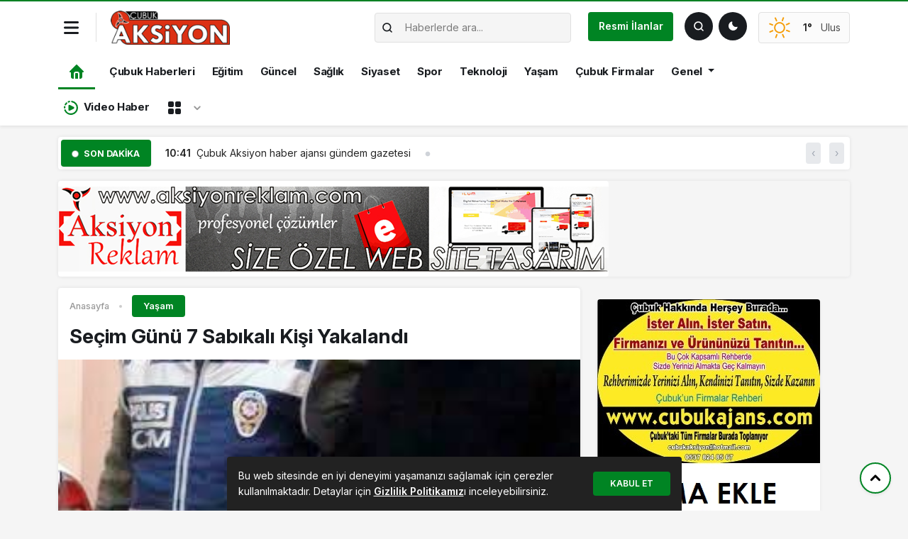

--- FILE ---
content_type: text/html; charset=UTF-8
request_url: https://www.cubukaksiyon.com/secim-gunu-7-sabikali-kisi-yakalandi/
body_size: 23106
content:
<!doctype html>
<html lang="tr">
<head>
<meta charset="UTF-8">
<meta name="viewport" content="width=device-width, initial-scale=1">
<link rel="profile" href="https://gmpg.org/xfn/11">
<meta http-equiv="refresh" content="">
<link rel="shortcut icon" type="image/png" href="https://www.cubukaksiyon.com/wp-content/uploads/2025/11/favicon-e1764341231505.png"/>
<meta name="theme-color" content="#000">
<meta name="apple-mobile-web-app-capable" content="yes">
<meta name="mobile-web-app-capable" content="yes">
<link rel="apple-touch-startup-image" href="https://www.cubukaksiyon.com/wp-content/uploads/2025/11/favicon-e1764341231505.png">
<meta name="apple-mobile-web-app-title" content="İlçeye dair ne varsa herşey burada">
<meta name="application-name" content="İlçeye dair ne varsa herşey burada">
<link rel="icon" href="https://www.cubukaksiyon.com/wp-content/uploads/2025/11/favicon-e1764341231505.png" sizes="32x32"/>
<link rel="icon" href="https://www.cubukaksiyon.com/wp-content/uploads/2025/11/favicon-e1764341231505.png" sizes="192x192"/>
<link rel="apple-touch-icon" href="https://www.cubukaksiyon.com/wp-content/uploads/2025/11/favicon-e1764341231505.png"/>
<meta name="msapplication-TileImage" content="https://www.cubukaksiyon.com/wp-content/uploads/2025/11/favicon-e1764341231505.png"/>
<link rel="preconnect" href="https://fonts.gstatic.com" crossorigin>
<meta name='robots' content='index, follow, max-image-preview:large, max-snippet:-1, max-video-preview:-1'/>
<title>Seçim Günü 7 Sabıkalı Kişi Yakalandı - Çubuk Aksiyon Haber</title>
<meta name="description" content="Çubuk’ta 7 kişi, oy kullanmak için gittiği sandık başında gözaltına alındı."/>
<link rel="canonical" href="https://www.cubukaksiyon.com/secim-gunu-7-sabikali-kisi-yakalandi/"/>
<meta property="og:locale" content="tr_TR"/>
<meta property="og:type" content="article"/>
<meta property="og:title" content="Seçim Günü 7 Sabıkalı Kişi Yakalandı - Çubuk Aksiyon Haber"/>
<meta property="og:description" content="Çubuk’ta 7 kişi, oy kullanmak için gittiği sandık başında gözaltına alındı."/>
<meta property="og:url" content="https://www.cubukaksiyon.com/secim-gunu-7-sabikali-kisi-yakalandi/"/>
<meta property="og:site_name" content="Çubuk Aksiyon Haber"/>
<meta property="article:publisher" content="https://www.facebook.com/cubukaksiyon"/>
<meta property="article:published_time" content="2014-03-31T14:32:41+00:00"/>
<meta property="article:modified_time" content="2024-03-22T08:50:58+00:00"/>
<meta property="og:image" content="https://www.cubukaksiyon.com/wp-content/uploads/2014/03/cubuk-polisi-emniyeti-tutuklama.jpg"/>
<meta property="og:image:width" content="302"/>
<meta property="og:image:height" content="167"/>
<meta property="og:image:type" content="image/jpeg"/>
<meta name="author" content="MÜFİT ONBAŞI"/>
<meta name="twitter:card" content="summary_large_image"/>
<meta name="twitter:creator" content="@mufitonbasi"/>
<meta name="twitter:site" content="@mufitonbasi"/>
<meta name="twitter:label1" content="Yazan:"/>
<meta name="twitter:data1" content="MÜFİT ONBAŞI"/>
<script type="application/ld+json" class="yoast-schema-graph">{"@context":"https://schema.org","@graph":[{"@type":"Article","@id":"https://www.cubukaksiyon.com/secim-gunu-7-sabikali-kisi-yakalandi/#article","isPartOf":{"@id":"https://www.cubukaksiyon.com/secim-gunu-7-sabikali-kisi-yakalandi/"},"author":{"name":"MÜFİT ONBAŞI","@id":"https://www.cubukaksiyon.com/#/schema/person/1ad2e10343584494e0a2748582eb10e6"},"headline":"Seçim Günü 7 Sabıkalı Kişi Yakalandı","datePublished":"2014-03-31T14:32:41+00:00","dateModified":"2024-03-22T08:50:58+00:00","mainEntityOfPage":{"@id":"https://www.cubukaksiyon.com/secim-gunu-7-sabikali-kisi-yakalandi/"},"wordCount":89,"commentCount":0,"publisher":{"@id":"https://www.cubukaksiyon.com/#organization"},"image":{"@id":"https://www.cubukaksiyon.com/secim-gunu-7-sabikali-kisi-yakalandi/#primaryimage"},"thumbnailUrl":"https://www.cubukaksiyon.com/wp-content/uploads/2014/03/cubuk-polisi-emniyeti-tutuklama.jpg","articleSection":{"1":"Güncel","2":"Son Dakika","3":"Yaşam"},"inLanguage":"tr","potentialAction":[{"@type":"CommentAction","name":"Comment","target":["https://www.cubukaksiyon.com/secim-gunu-7-sabikali-kisi-yakalandi/#respond"]}]},{"@type":"WebPage","@id":"https://www.cubukaksiyon.com/secim-gunu-7-sabikali-kisi-yakalandi/","url":"https://www.cubukaksiyon.com/secim-gunu-7-sabikali-kisi-yakalandi/","name":"Seçim Günü 7 Sabıkalı Kişi Yakalandı - Çubuk Aksiyon Haber","isPartOf":{"@id":"https://www.cubukaksiyon.com/#website"},"primaryImageOfPage":{"@id":"https://www.cubukaksiyon.com/secim-gunu-7-sabikali-kisi-yakalandi/#primaryimage"},"image":{"@id":"https://www.cubukaksiyon.com/secim-gunu-7-sabikali-kisi-yakalandi/#primaryimage"},"thumbnailUrl":"https://www.cubukaksiyon.com/wp-content/uploads/2014/03/cubuk-polisi-emniyeti-tutuklama.jpg","datePublished":"2014-03-31T14:32:41+00:00","dateModified":"2024-03-22T08:50:58+00:00","description":"Çubuk’ta 7 kişi, oy kullanmak için gittiği sandık başında gözaltına alındı.","breadcrumb":{"@id":"https://www.cubukaksiyon.com/secim-gunu-7-sabikali-kisi-yakalandi/#breadcrumb"},"inLanguage":"tr","potentialAction":[{"@type":"ReadAction","target":["https://www.cubukaksiyon.com/secim-gunu-7-sabikali-kisi-yakalandi/"]}]},{"@type":"ImageObject","inLanguage":"tr","@id":"https://www.cubukaksiyon.com/secim-gunu-7-sabikali-kisi-yakalandi/#primaryimage","url":"https://www.cubukaksiyon.com/wp-content/uploads/2014/03/cubuk-polisi-emniyeti-tutuklama.jpg","contentUrl":"https://www.cubukaksiyon.com/wp-content/uploads/2014/03/cubuk-polisi-emniyeti-tutuklama.jpg","width":302,"height":167},{"@type":"BreadcrumbList","@id":"https://www.cubukaksiyon.com/secim-gunu-7-sabikali-kisi-yakalandi/#breadcrumb","itemListElement":[{"@type":"ListItem","position":1,"name":"Ana sayfa","item":"https://www.cubukaksiyon.com/"},{"@type":"ListItem","position":2,"name":"Seçim Günü 7 Sabıkalı Kişi Yakalandı"}]},{"@type":"WebSite","@id":"https://www.cubukaksiyon.com/#website","url":"https://www.cubukaksiyon.com/","name":"cubukaksiyon.com","description":"İlçeye dair ne varsa herşey burada","publisher":{"@id":"https://www.cubukaksiyon.com/#organization"},"alternateName":"Aksiyon Haber Gazetesi","potentialAction":[{"@type":"SearchAction","target":{"@type":"EntryPoint","urlTemplate":"https://www.cubukaksiyon.com/?s={search_term_string}"},"query-input":{"@type":"PropertyValueSpecification","valueRequired":true,"valueName":"search_term_string"}}],"inLanguage":"tr"},{"@type":"Organization","@id":"https://www.cubukaksiyon.com/#organization","name":"Çubuk Aksiyon Haber","alternateName":"Çubuk Aksiyon Haber Ajansı","url":"https://www.cubukaksiyon.com/","logo":{"@type":"ImageObject","inLanguage":"tr","@id":"https://www.cubukaksiyon.com/#/schema/logo/image/","url":"https://www.cubukaksiyon.com/wp-content/uploads/2025/11/cubuk-aksiyon.png","contentUrl":"https://www.cubukaksiyon.com/wp-content/uploads/2025/11/cubuk-aksiyon.png","width":196,"height":56,"caption":"Çubuk Aksiyon Haber"},"image":{"@id":"https://www.cubukaksiyon.com/#/schema/logo/image/"},"sameAs":["https://www.facebook.com/cubukaksiyon","https://x.com/mufitonbasi","https://www.intagram.com/cubukaksiyon","https://www.cubukaksiyon.com/"]},{"@type":"Person","@id":"https://www.cubukaksiyon.com/#/schema/person/1ad2e10343584494e0a2748582eb10e6","name":"MÜFİT ONBAŞI","sameAs":["https://www.cubukaksiyon.com"],"url":"https://www.cubukaksiyon.com/author/mufit/"}]}</script>
<meta name="title" content="Seçim Günü 7 Sabıkalı Kişi Yakalandı"/>
<meta name="description" content="Çubuk’ta 7 kişi, oy kullanmak için gittiği sandık başında gözaltına alındı. İlçe Emniyet Müdürlüğüne bağlı ekipler daha önceden çeşitli suçlardan sabıkası bulunan 7 kişiyi, oy vermeye geldiği okullarda tespit etti."/>
<meta name="datePublished" content="2014-03-31T17:32:41+03:00"/>
<meta name="dateModified" content="2024-03-22T11:50:58+03:00"/>
<meta name="url" content="https://www.cubukaksiyon.com/secim-gunu-7-sabikali-kisi-yakalandi/"/>
<meta name="articleSection" content="news">
<meta name="articleAuthor" content="MÜFİT ONBAŞI">
<meta property="og:title" content="Seçim Günü 7 Sabıkalı Kişi Yakalandı"/>
<meta property="og:description" content="Çubuk’ta 7 kişi, oy kullanmak için gittiği sandık başında gözaltına alındı. İlçe Emniyet Müdürlüğüne bağlı ekipler daha önceden çeşitli suçlardan sabıkası bulunan 7 kişiyi, oy vermeye geldiği okullarda tespit etti."/>
<meta property="og:type" content="article"/>
<meta property="og:url" content="https://www.cubukaksiyon.com/secim-gunu-7-sabikali-kisi-yakalandi/"/>
<meta property="og:site_name" content="Çubuk Aksiyon Haber"/>
<meta property="og:image" content="https://www.cubukaksiyon.com/wp-content/uploads/2014/03/cubuk-polisi-emniyeti-tutuklama.jpg"/>
<style id='wp-img-auto-sizes-contain-inline-css'>img:is([sizes=auto i],[sizes^="auto," i]){contain-intrinsic-size:3000px 1500px}</style>
<link rel="stylesheet" type="text/css" href="//www.cubukaksiyon.com/wp-content/cache/wpfc-minified/76yvyuck/djbw3.css" media="all"/>
<link rel='stylesheet' id='select2-css-css' href='https://cdn.jsdelivr.net/npm/select2@4.1.0-rc.0/dist/css/select2.min.css?ver=6.9' media='all'/>
<link rel='stylesheet' id='select2-bootstrap5-css-css' href='https://cdn.jsdelivr.net/npm/select2-bootstrap-5-theme@1.3.0/dist/select2-bootstrap-5-theme.min.css?ver=6.9' media='all'/>
<style>img#wpstats{display:none}</style>
<link rel="icon" href="https://www.cubukaksiyon.com/wp-content/uploads/2014/09/favicon-150x150.png" sizes="32x32"/>
<link rel="icon" href="https://www.cubukaksiyon.com/wp-content/uploads/2014/09/favicon.png" sizes="192x192"/>
<link rel="apple-touch-icon" href="https://www.cubukaksiyon.com/wp-content/uploads/2014/09/favicon.png"/>
<meta name="msapplication-TileImage" content="https://www.cubukaksiyon.com/wp-content/uploads/2014/09/favicon.png"/>
<style id="mevzu-dynamic-background">body{background-color:#f1f5f9 !important;}</style><style id="mevzu-dynamic-styles">:root{--mdb-primary:#008423 !important;--mdb-primary-rgb:0, 132, 35 !important;}
body.dark{--mdb-primary:#007720 !important;--mdb-primary-rgb:0, 119, 32;}</style>    
<link rel="stylesheet" type="text/css" href="//www.cubukaksiyon.com/wp-content/cache/wpfc-minified/2eod44e9/djbw3.css" media="all"/>
<style>:root{--mdb-primary:#seçilen_hex_kodu;--mdb-primary-rgb:seçilen_rgb_değeri;}
.badge-primary{background:rgba(var(--mdb-primary-rgb), .2);color:var(--mdb-primary-rgb)}
body.dark .bg-primary{background:rgba(var(--mdb-primary-rgb), .8) !important}
.kose-reklam img{height:567.81px !important;}</style>
<link rel="stylesheet" href="https://cdn.jsdelivr.net/npm/swiper@10/swiper-bundle.min.css"/>
<style id='global-styles-inline-css'>:root{--wp--preset--aspect-ratio--square:1;--wp--preset--aspect-ratio--4-3:4/3;--wp--preset--aspect-ratio--3-4:3/4;--wp--preset--aspect-ratio--3-2:3/2;--wp--preset--aspect-ratio--2-3:2/3;--wp--preset--aspect-ratio--16-9:16/9;--wp--preset--aspect-ratio--9-16:9/16;--wp--preset--color--black:#000000;--wp--preset--color--cyan-bluish-gray:#abb8c3;--wp--preset--color--white:#ffffff;--wp--preset--color--pale-pink:#f78da7;--wp--preset--color--vivid-red:#cf2e2e;--wp--preset--color--luminous-vivid-orange:#ff6900;--wp--preset--color--luminous-vivid-amber:#fcb900;--wp--preset--color--light-green-cyan:#7bdcb5;--wp--preset--color--vivid-green-cyan:#00d084;--wp--preset--color--pale-cyan-blue:#8ed1fc;--wp--preset--color--vivid-cyan-blue:#0693e3;--wp--preset--color--vivid-purple:#9b51e0;--wp--preset--gradient--vivid-cyan-blue-to-vivid-purple:linear-gradient(135deg,rgb(6,147,227) 0%,rgb(155,81,224) 100%);--wp--preset--gradient--light-green-cyan-to-vivid-green-cyan:linear-gradient(135deg,rgb(122,220,180) 0%,rgb(0,208,130) 100%);--wp--preset--gradient--luminous-vivid-amber-to-luminous-vivid-orange:linear-gradient(135deg,rgb(252,185,0) 0%,rgb(255,105,0) 100%);--wp--preset--gradient--luminous-vivid-orange-to-vivid-red:linear-gradient(135deg,rgb(255,105,0) 0%,rgb(207,46,46) 100%);--wp--preset--gradient--very-light-gray-to-cyan-bluish-gray:linear-gradient(135deg,rgb(238,238,238) 0%,rgb(169,184,195) 100%);--wp--preset--gradient--cool-to-warm-spectrum:linear-gradient(135deg,rgb(74,234,220) 0%,rgb(151,120,209) 20%,rgb(207,42,186) 40%,rgb(238,44,130) 60%,rgb(251,105,98) 80%,rgb(254,248,76) 100%);--wp--preset--gradient--blush-light-purple:linear-gradient(135deg,rgb(255,206,236) 0%,rgb(152,150,240) 100%);--wp--preset--gradient--blush-bordeaux:linear-gradient(135deg,rgb(254,205,165) 0%,rgb(254,45,45) 50%,rgb(107,0,62) 100%);--wp--preset--gradient--luminous-dusk:linear-gradient(135deg,rgb(255,203,112) 0%,rgb(199,81,192) 50%,rgb(65,88,208) 100%);--wp--preset--gradient--pale-ocean:linear-gradient(135deg,rgb(255,245,203) 0%,rgb(182,227,212) 50%,rgb(51,167,181) 100%);--wp--preset--gradient--electric-grass:linear-gradient(135deg,rgb(202,248,128) 0%,rgb(113,206,126) 100%);--wp--preset--gradient--midnight:linear-gradient(135deg,rgb(2,3,129) 0%,rgb(40,116,252) 100%);--wp--preset--font-size--small:13px;--wp--preset--font-size--medium:20px;--wp--preset--font-size--large:36px;--wp--preset--font-size--x-large:42px;--wp--preset--spacing--20:0.44rem;--wp--preset--spacing--30:0.67rem;--wp--preset--spacing--40:1rem;--wp--preset--spacing--50:1.5rem;--wp--preset--spacing--60:2.25rem;--wp--preset--spacing--70:3.38rem;--wp--preset--spacing--80:5.06rem;--wp--preset--shadow--natural:6px 6px 9px rgba(0, 0, 0, 0.2);--wp--preset--shadow--deep:12px 12px 50px rgba(0, 0, 0, 0.4);--wp--preset--shadow--sharp:6px 6px 0px rgba(0, 0, 0, 0.2);--wp--preset--shadow--outlined:6px 6px 0px -3px rgb(255, 255, 255), 6px 6px rgb(0, 0, 0);--wp--preset--shadow--crisp:6px 6px 0px rgb(0, 0, 0);}:where(.is-layout-flex){gap:0.5em;}:where(.is-layout-grid){gap:0.5em;}body .is-layout-flex{display:flex;}.is-layout-flex{flex-wrap:wrap;align-items:center;}.is-layout-flex > :is(*, div){margin:0;}body .is-layout-grid{display:grid;}.is-layout-grid > :is(*, div){margin:0;}:where(.wp-block-columns.is-layout-flex){gap:2em;}:where(.wp-block-columns.is-layout-grid){gap:2em;}:where(.wp-block-post-template.is-layout-flex){gap:1.25em;}:where(.wp-block-post-template.is-layout-grid){gap:1.25em;}.has-black-color{color:var(--wp--preset--color--black) !important;}.has-cyan-bluish-gray-color{color:var(--wp--preset--color--cyan-bluish-gray) !important;}.has-white-color{color:var(--wp--preset--color--white) !important;}.has-pale-pink-color{color:var(--wp--preset--color--pale-pink) !important;}.has-vivid-red-color{color:var(--wp--preset--color--vivid-red) !important;}.has-luminous-vivid-orange-color{color:var(--wp--preset--color--luminous-vivid-orange) !important;}.has-luminous-vivid-amber-color{color:var(--wp--preset--color--luminous-vivid-amber) !important;}.has-light-green-cyan-color{color:var(--wp--preset--color--light-green-cyan) !important;}.has-vivid-green-cyan-color{color:var(--wp--preset--color--vivid-green-cyan) !important;}.has-pale-cyan-blue-color{color:var(--wp--preset--color--pale-cyan-blue) !important;}.has-vivid-cyan-blue-color{color:var(--wp--preset--color--vivid-cyan-blue) !important;}.has-vivid-purple-color{color:var(--wp--preset--color--vivid-purple) !important;}.has-black-background-color{background-color:var(--wp--preset--color--black) !important;}.has-cyan-bluish-gray-background-color{background-color:var(--wp--preset--color--cyan-bluish-gray) !important;}.has-white-background-color{background-color:var(--wp--preset--color--white) !important;}.has-pale-pink-background-color{background-color:var(--wp--preset--color--pale-pink) !important;}.has-vivid-red-background-color{background-color:var(--wp--preset--color--vivid-red) !important;}.has-luminous-vivid-orange-background-color{background-color:var(--wp--preset--color--luminous-vivid-orange) !important;}.has-luminous-vivid-amber-background-color{background-color:var(--wp--preset--color--luminous-vivid-amber) !important;}.has-light-green-cyan-background-color{background-color:var(--wp--preset--color--light-green-cyan) !important;}.has-vivid-green-cyan-background-color{background-color:var(--wp--preset--color--vivid-green-cyan) !important;}.has-pale-cyan-blue-background-color{background-color:var(--wp--preset--color--pale-cyan-blue) !important;}.has-vivid-cyan-blue-background-color{background-color:var(--wp--preset--color--vivid-cyan-blue) !important;}.has-vivid-purple-background-color{background-color:var(--wp--preset--color--vivid-purple) !important;}.has-black-border-color{border-color:var(--wp--preset--color--black) !important;}.has-cyan-bluish-gray-border-color{border-color:var(--wp--preset--color--cyan-bluish-gray) !important;}.has-white-border-color{border-color:var(--wp--preset--color--white) !important;}.has-pale-pink-border-color{border-color:var(--wp--preset--color--pale-pink) !important;}.has-vivid-red-border-color{border-color:var(--wp--preset--color--vivid-red) !important;}.has-luminous-vivid-orange-border-color{border-color:var(--wp--preset--color--luminous-vivid-orange) !important;}.has-luminous-vivid-amber-border-color{border-color:var(--wp--preset--color--luminous-vivid-amber) !important;}.has-light-green-cyan-border-color{border-color:var(--wp--preset--color--light-green-cyan) !important;}.has-vivid-green-cyan-border-color{border-color:var(--wp--preset--color--vivid-green-cyan) !important;}.has-pale-cyan-blue-border-color{border-color:var(--wp--preset--color--pale-cyan-blue) !important;}.has-vivid-cyan-blue-border-color{border-color:var(--wp--preset--color--vivid-cyan-blue) !important;}.has-vivid-purple-border-color{border-color:var(--wp--preset--color--vivid-purple) !important;}.has-vivid-cyan-blue-to-vivid-purple-gradient-background{background:var(--wp--preset--gradient--vivid-cyan-blue-to-vivid-purple) !important;}.has-light-green-cyan-to-vivid-green-cyan-gradient-background{background:var(--wp--preset--gradient--light-green-cyan-to-vivid-green-cyan) !important;}.has-luminous-vivid-amber-to-luminous-vivid-orange-gradient-background{background:var(--wp--preset--gradient--luminous-vivid-amber-to-luminous-vivid-orange) !important;}.has-luminous-vivid-orange-to-vivid-red-gradient-background{background:var(--wp--preset--gradient--luminous-vivid-orange-to-vivid-red) !important;}.has-very-light-gray-to-cyan-bluish-gray-gradient-background{background:var(--wp--preset--gradient--very-light-gray-to-cyan-bluish-gray) !important;}.has-cool-to-warm-spectrum-gradient-background{background:var(--wp--preset--gradient--cool-to-warm-spectrum) !important;}.has-blush-light-purple-gradient-background{background:var(--wp--preset--gradient--blush-light-purple) !important;}.has-blush-bordeaux-gradient-background{background:var(--wp--preset--gradient--blush-bordeaux) !important;}.has-luminous-dusk-gradient-background{background:var(--wp--preset--gradient--luminous-dusk) !important;}.has-pale-ocean-gradient-background{background:var(--wp--preset--gradient--pale-ocean) !important;}.has-electric-grass-gradient-background{background:var(--wp--preset--gradient--electric-grass) !important;}.has-midnight-gradient-background{background:var(--wp--preset--gradient--midnight) !important;}.has-small-font-size{font-size:var(--wp--preset--font-size--small) !important;}.has-medium-font-size{font-size:var(--wp--preset--font-size--medium) !important;}.has-large-font-size{font-size:var(--wp--preset--font-size--large) !important;}.has-x-large-font-size{font-size:var(--wp--preset--font-size--x-large) !important;}</style>
<script data-wpfc-render="false">var Wpfcll={s:[],osl:0,scroll:false,i:function(){Wpfcll.ss();window.addEventListener('load',function(){window.addEventListener("DOMSubtreeModified",function(e){Wpfcll.osl=Wpfcll.s.length;Wpfcll.ss();if(Wpfcll.s.length > Wpfcll.osl){Wpfcll.ls(false);}},false);Wpfcll.ls(true);});window.addEventListener('scroll',function(){Wpfcll.scroll=true;Wpfcll.ls(false);});window.addEventListener('resize',function(){Wpfcll.scroll=true;Wpfcll.ls(false);});window.addEventListener('click',function(){Wpfcll.scroll=true;Wpfcll.ls(false);});},c:function(e,pageload){var w=document.documentElement.clientHeight || body.clientHeight;var n=0;if(pageload){n=0;}else{n=(w > 800) ? 800:200;n=Wpfcll.scroll ? 800:n;}var er=e.getBoundingClientRect();var t=0;var p=e.parentNode ? e.parentNode:false;if(typeof p.getBoundingClientRect=="undefined"){var pr=false;}else{var pr=p.getBoundingClientRect();}if(er.x==0 && er.y==0){for(var i=0;i < 10;i++){if(p){if(pr.x==0 && pr.y==0){if(p.parentNode){p=p.parentNode;}if(typeof p.getBoundingClientRect=="undefined"){pr=false;}else{pr=p.getBoundingClientRect();}}else{t=pr.top;break;}}};}else{t=er.top;}if(w - t+n > 0){return true;}return false;},r:function(e,pageload){var s=this;var oc,ot;try{oc=e.getAttribute("data-wpfc-original-src");ot=e.getAttribute("data-wpfc-original-srcset");if(s.c(e,pageload)){if(oc || ot){if(e.tagName=="DIV" || e.tagName=="A"){e.style.backgroundImage="url("+oc+")";e.removeAttribute("data-wpfc-original-src");e.removeAttribute("data-wpfc-original-srcset");e.removeAttribute("onload");}else{if(oc){e.setAttribute('src',oc);}if(ot){e.setAttribute('srcset',ot);}if(e.getAttribute("alt") && e.getAttribute("alt")=="blank"){e.removeAttribute("alt");}e.removeAttribute("data-wpfc-original-src");e.removeAttribute("data-wpfc-original-srcset");e.removeAttribute("onload");if(e.tagName=="IFRAME"){e.onload=function(){if(typeof window.jQuery !="undefined"){if(jQuery.fn.fitVids){jQuery(e).parent().fitVids({customSelector:"iframe[src]"});}}var s=e.getAttribute("src").match(/templates\/youtube\.html\#(.+)/);var y="https://www.youtube.com/embed/";if(s){try{var i=e.contentDocument || e.contentWindow;if(i.location.href=="about:blank"){e.setAttribute('src',y+s[1]);}}catch(err){e.setAttribute('src',y+s[1]);}}}}}}else{if(e.tagName=="NOSCRIPT"){if(jQuery(e).attr("data-type")=="wpfc"){e.removeAttribute("data-type");jQuery(e).after(jQuery(e).text());}}}}}catch(error){console.log(error);console.log("==>",e);}},ss:function(){var i=Array.prototype.slice.call(document.getElementsByTagName("img"));var f=Array.prototype.slice.call(document.getElementsByTagName("iframe"));var d=Array.prototype.slice.call(document.getElementsByTagName("div"));var a=Array.prototype.slice.call(document.getElementsByTagName("a"));var n=Array.prototype.slice.call(document.getElementsByTagName("noscript"));this.s=i.concat(f).concat(d).concat(a).concat(n);},ls:function(pageload){var s=this;[].forEach.call(s.s,function(e,index){s.r(e,pageload);});}};document.addEventListener('DOMContentLoaded',function(){wpfci();});function wpfci(){Wpfcll.i();}</script>
</head>
<body class="wp-singular post-template-default single single-post postid-10787 single-format-standard wp-custom-logo wp-theme-mevzu2 bg-white">
<header class="header1">
<div class="shadow-sm bg-white rounded-bottom">
<div class="container">
<div class="row align-items-center d-lg-none py-2 mobil-header">
<div class="col-auto border-end"> <button data-trigger="navbar_main" class="dark-mode-toggle bg-transparent px-0 py-1 border-0 nav_button" type="button"> <svg xmlns="http://www.w3.org/2000/svg" width="18" height="18" viewBox="0 0 448 512"><path fill="currentColor" d="M16 132h416c8.837 0 16-7.163 16-16V76c0-8.837-7.163-16-16-16H16C7.163 60 0 67.163 0 76v40c0 8.837 7.163 16 16 16m0 160h416c8.837 0 16-7.163 16-16v-40c0-8.837-7.163-16-16-16H16c-8.837 0-16 7.163-16 16v40c0 8.837 7.163 16 16 16m0 160h416c8.837 0 16-7.163 16-16v-40c0-8.837-7.163-16-16-16H16c-8.837 0-16 7.163-16 16v40c0 8.837 7.163 16 16 16"/></svg> </button></div><div class="col"> <a href="https://www.cubukaksiyon.com"> <img class="w-auto" src="https://www.cubukaksiyon.com/wp-content/uploads/2025/11/cubuk-aksiyon.png" alt="Çubuk Aksiyon Haber" style="height:40px"> <h1 class="d-none">Çubuk Aksiyon Haber</h1> </a></div><div class="col-auto"> <button id="darkModeToggle" class="dark-mode-toggle" aria-label="Toggle dark mode"></button></div><div class="col-auto ps-0"> <a href="#ara" type="button" class="btn btn-dark p-2 shadow-sm" data-bs-toggle="modal" data-bs-target="#aramaYap" style="line-height: 23px"> <svg xmlns="http://www.w3.org/2000/svg" width="16" height="16" viewBox="0 0 24 24"><path fill="none" stroke="currentColor" stroke-linecap="round" stroke-linejoin="round" stroke-width="2.5" d="m21 21l-4.343-4.343m0 0A8 8 0 1 0 5.343 5.343a8 8 0 0 0 11.314 11.314Z"></path></svg> <span class="fw-semibold small ps-1">Haber Ara</span> </a></div></div></div></div><nav id="navbar_main" class="mobile-offcanvas navbar navbar-expand-lg bg-white pt-2">
<div class="d-block">
<a href="https://www.cubukaksiyon.com" class="d-block pt-1 text-center">
<img class="w-auto" src="https://www.cubukaksiyon.com/wp-content/uploads/2025/11/cubuk-aksiyon.png" alt="Çubuk Aksiyon Haber" style="height:40px">
<h1 class="d-none">Çubuk Aksiyon Haber</h1>
</a>
<div class="row align-items-center justify-content-center text-center mt-3">
<div class="col-auto"> <a href="https://www.facebook.com/cubuk.aksiyon/" title="Facebook" target="_blank" class="d-block text-link"> <svg class="m-0" xmlns="http://www.w3.org/2000/svg" width="30" height="20" viewBox="0 0 512 512"><path fill="currentColor" d="M504 256C504 119 393 8 256 8S8 119 8 256c0 123.78 90.69 226.38 209.25 245V327.69h-63V256h63v-54.64c0-62.15 37-96.48 93.67-96.48c27.14 0 55.52 4.84 55.52 4.84v61h-31.28c-30.8 0-40.41 19.12-40.41 38.73V256h68.78l-11 71.69h-57.78V501C413.31 482.38 504 379.78 504 256"/></svg> </a></div><div class="col-auto"> <a href="https://www.cubukaksiyon.com/" title="Twitter" target="_blank" class="d-block text-link"> <svg class="m-0" xmlns="http://www.w3.org/2000/svg" width="30" height="20" viewBox="0 0 16 16"><path fill="currentColor" d="M9.294 6.928L14.357 1h-1.2L8.762 6.147L5.25 1H1.2l5.31 7.784L1.2 15h1.2l4.642-5.436L10.751 15h4.05zM7.651 8.852l-.538-.775L2.832 1.91h1.843l3.454 4.977l.538.775l4.491 6.47h-1.843z"/></svg> </a></div><div class="col-auto"> <a href="https://www.instagram.com/cubukaksiyon/" title="Instagram" target="_blank" class="d-block text-link"> <svg class="m-0" xmlns="http://www.w3.org/2000/svg" width="27.5" height="20" viewBox="0 0 448 512"><path fill="currentColor" d="M224.1 141c-63.6 0-114.9 51.3-114.9 114.9s51.3 114.9 114.9 114.9S339 319.5 339 255.9S287.7 141 224.1 141m0 189.6c-41.1 0-74.7-33.5-74.7-74.7s33.5-74.7 74.7-74.7s74.7 33.5 74.7 74.7s-33.6 74.7-74.7 74.7m146.4-194.3c0 14.9-12 26.8-26.8 26.8c-14.9 0-26.8-12-26.8-26.8s12-26.8 26.8-26.8s26.8 12 26.8 26.8m76.1 27.2c-1.7-35.9-9.9-67.7-36.2-93.9c-26.2-26.2-58-34.4-93.9-36.2c-37-2.1-147.9-2.1-184.9 0c-35.8 1.7-67.6 9.9-93.9 36.1s-34.4 58-36.2 93.9c-2.1 37-2.1 147.9 0 184.9c1.7 35.9 9.9 67.7 36.2 93.9s58 34.4 93.9 36.2c37 2.1 147.9 2.1 184.9 0c35.9-1.7 67.7-9.9 93.9-36.2c26.2-26.2 34.4-58 36.2-93.9c2.1-37 2.1-147.8 0-184.8M398.8 388c-7.8 19.6-22.9 34.7-42.6 42.6c-29.5 11.7-99.5 9-132.1 9s-102.7 2.6-132.1-9c-19.6-7.8-34.7-22.9-42.6-42.6c-11.7-29.5-9-99.5-9-132.1s-2.6-102.7 9-132.1c7.8-19.6 22.9-34.7 42.6-42.6c29.5-11.7 99.5-9 132.1-9s102.7-2.6 132.1 9c19.6 7.8 34.7 22.9 42.6 42.6c11.7 29.5 9 99.5 9 132.1s2.7 102.7-9 132.1"/></svg> </a></div><div class="col-auto"> <a href="https://www.cubukaksiyon.com/" title="Youtube" target="_blank" class="d-block text-link"> <svg class="m-0" xmlns="http://www.w3.org/2000/svg" width="32.5" height="20" viewBox="0 0 576 512"><path fill="currentColor" d="M549.655 124.083c-6.281-23.65-24.787-42.276-48.284-48.597C458.781 64 288 64 288 64S117.22 64 74.629 75.486c-23.497 6.322-42.003 24.947-48.284 48.597c-11.412 42.867-11.412 132.305-11.412 132.305s0 89.438 11.412 132.305c6.281 23.65 24.787 41.5 48.284 47.821C117.22 448 288 448 288 448s170.78 0 213.371-11.486c23.497-6.321 42.003-24.171 48.284-47.821c11.412-42.867 11.412-132.305 11.412-132.305s0-89.438-11.412-132.305m-317.51 213.508V175.185l142.739 81.205z"/></svg> </a></div></div><div class="row mx-2 border-top pt-3 mt-3">
<div class="col-12 ms-auto"></div><div class="col"> <hr class="border-color-primary"> <ul id="mobil_menu" class="navbar-nav nav-mobil mt-0"><li id="menu-item-24782" class="menu-item menu-item-type-custom menu-item-object-custom menu-item-home nav-item nav-item-24782"><a href="https://www.cubukaksiyon.com/" class="nav-link">Çubuk Haberleri</a></li> <li id="menu-item-24791" class="menu-item menu-item-type-taxonomy menu-item-object-category nav-item nav-item-24791"><a href="https://www.cubukaksiyon.com/kategori/egitim/" class="nav-link">Eğitim</a></li> <li id="menu-item-24787" class="menu-item menu-item-type-taxonomy menu-item-object-category current-post-ancestor current-menu-parent current-post-parent nav-item nav-item-24787"><a href="https://www.cubukaksiyon.com/kategori/guncel/" class="nav-link">Güncel</a></li> <li id="menu-item-24792" class="menu-item menu-item-type-taxonomy menu-item-object-category nav-item nav-item-24792"><a href="https://www.cubukaksiyon.com/kategori/saglik/" class="nav-link">Sağlık</a></li> <li id="menu-item-24788" class="menu-item menu-item-type-taxonomy menu-item-object-category nav-item nav-item-24788"><a href="https://www.cubukaksiyon.com/kategori/siyaset/" class="nav-link">Siyaset</a></li> <li id="menu-item-24790" class="menu-item menu-item-type-taxonomy menu-item-object-category nav-item nav-item-24790"><a href="https://www.cubukaksiyon.com/kategori/spor/" class="nav-link">Spor</a></li> <li id="menu-item-24798" class="menu-item menu-item-type-taxonomy menu-item-object-category nav-item nav-item-24798"><a href="https://www.cubukaksiyon.com/kategori/teknoloji/" class="nav-link">Teknoloji</a></li> <li id="menu-item-24786" class="menu-item menu-item-type-taxonomy menu-item-object-category current-post-ancestor current-menu-parent current-post-parent nav-item nav-item-24786"><a href="https://www.cubukaksiyon.com/kategori/yasam/" class="nav-link">Yaşam</a></li> <li id="menu-item-24783" class="menu-item menu-item-type-custom menu-item-object-custom nav-item nav-item-24783"><a href="https://www.cubukajans.com/" class="nav-link">Çubuk Firmalar</a></li> <li id="menu-item-24784" class="menu-item menu-item-type-taxonomy menu-item-object-category current-post-ancestor current-menu-parent current-post-parent menu-item-has-children dropdown nav-item nav-item-24784"><a href="https://www.cubukaksiyon.com/kategori/genel/" class="nav-link dropdown-toggle" data-bs-toggle="dropdown" aria-haspopup="true" aria-expanded="false">Genel</a> <ul class="dropdown-menu depth_0"> <li id="menu-item-24793" class="menu-item menu-item-type-taxonomy menu-item-object-category nav-item nav-item-24793"><a href="https://www.cubukaksiyon.com/kategori/firma-rehberi/" class="dropdown-item">Firma Rehberi</a></li> <li id="menu-item-24785" class="menu-item menu-item-type-taxonomy menu-item-object-category nav-item nav-item-24785"><a href="https://www.cubukaksiyon.com/kategori/roportaj/" class="dropdown-item">Röportaj</a></li> <li id="menu-item-24794" class="menu-item menu-item-type-taxonomy menu-item-object-category nav-item nav-item-24794"><a href="https://www.cubukaksiyon.com/kategori/resim-galerisi/" class="dropdown-item">Resim Galerisi</a></li> <li id="menu-item-24795" class="menu-item menu-item-type-taxonomy menu-item-object-category nav-item nav-item-24795"><a href="https://www.cubukaksiyon.com/kategori/video-galerisi/" class="dropdown-item">Video Galerisi</a></li> </ul> </li> </ul></div></div></div></nav>
<nav id="navbar_main" class="d-none d-lg-block navbar navbar-expand-lg navbar-light p-0 shadow-sm">
<div class="header-ust header-bg">
<div class="container">
<div class="row align-items-center justify-content-between text-muted">
<div class="col-auto"> <ul class="navbar-nav align-items-center small fw-semibold"> </ul></div><div class="col header-ust-sag small"></div></div></div></div><div class="header-bg py-2">
<div class="container">
<form action="" class="p-0 mt-minus-5 mobil_nav_aramaform d-lg-none">
<input type="text" class="form-control border-0" placeholder="Search" aria-label="Search" aria-describedby="search-addon" />
<button type="submit" class="d-none"></button>
</form>
<div class="row align-items-center">
<div class="col-auto border-end pe-3"> <a href="#" data-trigger="navbar_main" class="nav-link p-2" type="button" style="line-height: 23px"> <svg xmlns="http://www.w3.org/2000/svg" width="21px" height="24px" viewBox="0 0 448 512"><path fill="currentColor" d="M0 96c0-17.7 14.3-32 32-32h384c17.7 0 32 14.3 32 32s-14.3 32-32 32H32c-17.7 0-32-14.3-32-32m0 160c0-17.7 14.3-32 32-32h384c17.7 0 32 14.3 32 32s-14.3 32-32 32H32c-17.7 0-32-14.3-32-32m448 160c0 17.7-14.3 32-32 32H32c-17.7 0-32-14.3-32-32s14.3-32 32-32h384c17.7 0 32 14.3 32 32"/></svg> </a></div><div class="col-12 col-md-auto"> <a class="navbar-brand d-none d-lg-flex ms-2" href="https://www.cubukaksiyon.com"> <img src="https://www.cubukaksiyon.com/wp-content/uploads/2025/11/cubuk-aksiyon.png" alt="Çubuk Aksiyon Haber" style="max-width:230px;max-height:48px;"> </a></div><div class="col-auto d-none d-lg-flex text-center site-header-top-center ms-auto">
<div class="site-header-top-center"> <form role="search" method="get" class="site-header-search-form" action="https://www.cubukaksiyon.com/"> <svg xmlns="http://www.w3.org/2000/svg" width="16" height="16" viewBox="0 0 24 24"><path fill="none" stroke="currentColor" stroke-linecap="round" stroke-linejoin="round" stroke-width="2.5" d="m21 21l-4.343-4.343m0 0A8 8 0 1 0 5.343 5.343a8 8 0 0 0 11.314 11.314Z"></path></svg> <input data-style="row" type="text" placeholder="Haberlerde ara..." value="" name="s" autocomplete="off"> <button type="submit">Ara</button> </form></div></div><div class="col-auto justify-self-end">
<ul class="navbar-nav nav-sag m-0 list-unstyled">
<li class="nav-item me-2"> <a href="https://www.cubukaksiyon.com/resmi-ilanlar" class="nav-link resmi-dugme rounded bg-primary text-white text-center text-link-hover" type="button"> Resmi İlanlar </a> </li>
<li class="nav-item mx-2"> <a href="#ara" type="button" class="nav-arama nav-link p-2 rounded-circle w-40 h-40 bg-hover text-white text-center" data-bs-toggle="modal" data-bs-target="#aramaYap" style="line-height: 23px"> <svg xmlns="http://www.w3.org/2000/svg" width="16" height="16" viewBox="0 0 24 24"><path fill="none" stroke="currentColor" stroke-linecap="round" stroke-linejoin="round" stroke-width="2.5" d="m21 21l-4.343-4.343m0 0A8 8 0 1 0 5.343 5.343a8 8 0 0 0 11.314 11.314Z"></path></svg> </a> </li>
<li class="nav-item"> <label for="darkModeToggle" class="form-check-input-darkmode-label p-2 rounded-circle w-40 h-40 bg-hover text-white text-center" style="line-height: 23px"> <input type="checkbox" class="form-check-input-darkmode d-none" id="darkModeToggle"> <svg xmlns="http://www.w3.org/2000/svg" width="16" height="16" viewBox="0 0 256 256"><path fill="currentColor" d="M235.54 150.21a104.84 104.84 0 0 1-37 52.91A104 104 0 0 1 32 120a103.09 103.09 0 0 1 20.88-62.52a104.84 104.84 0 0 1 52.91-37a8 8 0 0 1 10 10a88.08 88.08 0 0 0 109.8 109.8a8 8 0 0 1 10 10Z"/></svg> </label> </li>
<li class="nav-item"> <a href="https://www.cubukaksiyon.com/havadurumu" alt="Hava Durumu" title="Hafif kar yağışlı" class="d-block h-100 ms-3 bg-light border rounded"> <div class="row align-items-center justify-content-center h-100 px-2"> <div class="col-auto text-end"> <img onload="Wpfcll.r(this,true);" src="https://www.cubukaksiyon.com/wp-content/plugins/wp-fastest-cache-premium/pro/images/blank.gif" data-wpfc-original-src="https://www.cubukaksiyon.com/wp-content/themes/mevzu2/img/assets/havalar/01d.svg" alt="Hafif kar yağışlı" width="42"></div><div class="col-auto px-0 fw-semibold text-dark small"> 1°</div><div class="col-auto pe-3 text-body small"> Ulus</div></div></a> </li>
</ul></div></div></div></div><div class="header-alt header">
<div class="container">
<div class="row align-items-center mx-0 position-relative">
<div class="col-auto position-relative"> <a href="https://www.cubukaksiyon.com" class="link-home"> <svg xmlns="http://www.w3.org/2000/svg" width="24" height="24" viewBox="0 0 24 24"><rect width="24" height="24" fill="none"/><path fill="currentColor" d="m12.707 2.293l9 9c.63.63.184 1.707-.707 1.707h-1v6a3 3 0 0 1-3 3h-1v-7a3 3 0 0 0-2.824-2.995L13 12h-2a3 3 0 0 0-3 3v7H7a3 3 0 0 1-3-3v-6H3c-.89 0-1.337-1.077-.707-1.707l9-9a1 1 0 0 1 1.414 0M13 14a1 1 0 0 1 1 1v7h-4v-7a1 1 0 0 1 .883-.993L11 14z"/></svg> </a></div><div class="col-auto me-auto"> <ul id="menu-mevzu2-ana-menu" class="navbar-nav d-flex justify-content-between align-items-center"><li class="menu-item menu-item-type-custom menu-item-object-custom menu-item-home nav-item nav-item-24782"><a href="https://www.cubukaksiyon.com/" class="nav-link">Çubuk Haberleri</a></li> <li class="menu-item menu-item-type-taxonomy menu-item-object-category nav-item nav-item-24791"><a href="https://www.cubukaksiyon.com/kategori/egitim/" class="nav-link">Eğitim</a></li> <li class="menu-item menu-item-type-taxonomy menu-item-object-category current-post-ancestor current-menu-parent current-post-parent nav-item nav-item-24787"><a href="https://www.cubukaksiyon.com/kategori/guncel/" class="nav-link">Güncel</a></li> <li class="menu-item menu-item-type-taxonomy menu-item-object-category nav-item nav-item-24792"><a href="https://www.cubukaksiyon.com/kategori/saglik/" class="nav-link">Sağlık</a></li> <li class="menu-item menu-item-type-taxonomy menu-item-object-category nav-item nav-item-24788"><a href="https://www.cubukaksiyon.com/kategori/siyaset/" class="nav-link">Siyaset</a></li> <li class="menu-item menu-item-type-taxonomy menu-item-object-category nav-item nav-item-24790"><a href="https://www.cubukaksiyon.com/kategori/spor/" class="nav-link">Spor</a></li> <li class="menu-item menu-item-type-taxonomy menu-item-object-category nav-item nav-item-24798"><a href="https://www.cubukaksiyon.com/kategori/teknoloji/" class="nav-link">Teknoloji</a></li> <li class="menu-item menu-item-type-taxonomy menu-item-object-category current-post-ancestor current-menu-parent current-post-parent nav-item nav-item-24786"><a href="https://www.cubukaksiyon.com/kategori/yasam/" class="nav-link">Yaşam</a></li> <li class="menu-item menu-item-type-custom menu-item-object-custom nav-item nav-item-24783"><a href="https://www.cubukajans.com/" class="nav-link">Çubuk Firmalar</a></li> <li class="menu-item menu-item-type-taxonomy menu-item-object-category current-post-ancestor current-menu-parent current-post-parent menu-item-has-children dropdown nav-item nav-item-24784"><a href="https://www.cubukaksiyon.com/kategori/genel/" class="nav-link dropdown-toggle" data-bs-toggle="dropdown" aria-haspopup="true" aria-expanded="false">Genel</a> <ul class="dropdown-menu depth_0"> <li class="menu-item menu-item-type-taxonomy menu-item-object-category nav-item nav-item-24793"><a href="https://www.cubukaksiyon.com/kategori/firma-rehberi/" class="dropdown-item">Firma Rehberi</a></li> <li class="menu-item menu-item-type-taxonomy menu-item-object-category nav-item nav-item-24785"><a href="https://www.cubukaksiyon.com/kategori/roportaj/" class="dropdown-item">Röportaj</a></li> <li class="menu-item menu-item-type-taxonomy menu-item-object-category nav-item nav-item-24794"><a href="https://www.cubukaksiyon.com/kategori/resim-galerisi/" class="dropdown-item">Resim Galerisi</a></li> <li class="menu-item menu-item-type-taxonomy menu-item-object-category nav-item nav-item-24795"><a href="https://www.cubukaksiyon.com/kategori/video-galerisi/" class="dropdown-item">Video Galerisi</a></li> </ul> </li> </ul></div><div class="col-auto px-0">
<ul id="menu-ana-menu-1" class="navbar-nav d-flex justify-content-between align-items-center">
<li class="menu-item menu-item-type-custom menu-item-object-custom menu-item-has-children dropdown nav-item"> <a href="https://www.cubukaksiyon.com/kategori/video-galerisi/" class="nav-link sagMenu"> <svg class="me-1" xmlns="http://www.w3.org/2000/svg" width="20" height="20" viewBox="0 0 14 14"><path fill="currentColor" fill-rule="evenodd" d="M8.09.084a.75.75 0 1 0-.232 1.482A5.502 5.502 0 0 1 7 12.5a5.5 5.5 0 0 1-5.116-3.475a.75.75 0 1 0-1.394.552A7.002 7.002 0 0 0 14 7A7 7 0 0 0 8.09.084M6.164.661a.75.75 0 0 1-.54.914a5.5 5.5 0 0 0-.735.246a.75.75 0 1 1-.576-1.385q.453-.19.938-.314a.75.75 0 0 1 .913.54ZM3.185 1.894a.75.75 0 0 1-.016 1.06a5.6 5.6 0 0 0-.95 1.225a.75.75 0 1 1-1.302-.744a7 7 0 0 1 1.208-1.557a.75.75 0 0 1 1.06.016M.916 5.28a.75.75 0 0 1 .638.847a6 6 0 0 0-.054.775a.75.75 0 0 1-1.5 0q0-.5.069-.984a.75.75 0 0 1 .847-.638M4.5 8.882V5.118a1 1 0 0 1 1.447-.894l3.764 1.882a1 1 0 0 1 0 1.788L5.947 9.776A1 1 0 0 1 4.5 8.882" clip-rule="evenodd"/></svg> Video Haber </a> </li>
<li class="menu-item menu-item-type-custom menu-item-object-custom menu-item-has-children dropdown nav-item position-unset">
<a href="#" class="nav-link dropdown-toggle me-0" data-bs-toggle="dropdown" aria-haspopup="true" aria-expanded="true">
<svg class="me-1" xmlns="http://www.w3.org/2000/svg" width="24" height="24" viewBox="0 0 24 24"><path fill="currentColor" d="M9 3H5a2 2 0 0 0-2 2v4a2 2 0 0 0 2 2h4a2 2 0 0 0 2-2V5a2 2 0 0 0-2-2m10 0h-4a2 2 0 0 0-2 2v4a2 2 0 0 0 2 2h4a2 2 0 0 0 2-2V5a2 2 0 0 0-2-2M9 13H5a2 2 0 0 0-2 2v4a2 2 0 0 0 2 2h4a2 2 0 0 0 2-2v-4a2 2 0 0 0-2-2m10 0h-4a2 2 0 0 0-2 2v4a2 2 0 0 0 2 2h4a2 2 0 0 0 2-2v-4a2 2 0 0 0-2-2"/></svg>
</a>
<div class="dropdown-menu p-3" style="box-shadow: 0 4px 6px -1px rgba(0, 0, 0, 0.1), 0 2px 4px -1px rgba(0, 0, 0, 0.06);">
<div class="row header-section1">
<div class="col-12 col-md-auto"> <h5 class="fw-semibold text-dark fz-16">Hızlı Aramalar</h5> <ul class="list-unstyled"><li><a href="https://www.cubukaksiyon.com/sondakika/" class="dropdown-item rounded p-2"> <svg xmlns="http://www.w3.org/2000/svg" width="20" height="20" viewBox="0 0 24 24"><path fill="currentColor" d="M17.92 11.62a1 1 0 0 0-.21-.33l-5-5a1 1 0 0 0-1.42 1.42l3.3 3.29H7a1 1 0 0 0 0 2h7.59l-3.3 3.29a1 1 0 0 0 0 1.42a1 1 0 0 0 1.42 0l5-5a1 1 0 0 0 .21-.33a1 1 0 0 0 0-.76"/></svg>Ankara Son Dakika</a></li><li><a href="https://www.cubukaksiyon.com/havadurumu/" class="dropdown-item rounded p-2"> <svg xmlns="http://www.w3.org/2000/svg" width="20" height="20" viewBox="0 0 24 24"><path fill="currentColor" d="M17.92 11.62a1 1 0 0 0-.21-.33l-5-5a1 1 0 0 0-1.42 1.42l3.3 3.29H7a1 1 0 0 0 0 2h7.59l-3.3 3.29a1 1 0 0 0 0 1.42a1 1 0 0 0 1.42 0l5-5a1 1 0 0 0 .21-.33a1 1 0 0 0 0-.76"/></svg>Ankara Hava Durumu</a></li><li><a href="https://www.cubukaksiyon.com/namaz-vakitleri/" class="dropdown-item rounded p-2"> <svg xmlns="http://www.w3.org/2000/svg" width="20" height="20" viewBox="0 0 24 24"><path fill="currentColor" d="M17.92 11.62a1 1 0 0 0-.21-.33l-5-5a1 1 0 0 0-1.42 1.42l3.3 3.29H7a1 1 0 0 0 0 2h7.59l-3.3 3.29a1 1 0 0 0 0 1.42a1 1 0 0 0 1.42 0l5-5a1 1 0 0 0 .21-.33a1 1 0 0 0 0-.76"/></svg>Ankara Namaz Vakitleri</a></li><li><a href="https://www.cubukaksiyon.com/yol-durumu/" class="dropdown-item rounded p-2"> <svg xmlns="http://www.w3.org/2000/svg" width="20" height="20" viewBox="0 0 24 24"><path fill="currentColor" d="M17.92 11.62a1 1 0 0 0-.21-.33l-5-5a1 1 0 0 0-1.42 1.42l3.3 3.29H7a1 1 0 0 0 0 2h7.59l-3.3 3.29a1 1 0 0 0 0 1.42a1 1 0 0 0 1.42 0l5-5a1 1 0 0 0 .21-.33a1 1 0 0 0 0-.76"/></svg>Ankara Yol Durumu</a></li></ul></div><div class="col border-start border-end mx-lg-3 px-lg-4 d-flex flex-column"></div><div class="col-12 col-md-4 d-flex flex-column justify-content-between"><h5 class="fw-semibold text-dark fz-16"> <svg class="text-primary me-1" xmlns="http://www.w3.org/2000/svg" width="20" height="20" viewBox="0 0 24 24"><g fill="none" stroke="currentColor" stroke-width="2"><path stroke-linecap="round" stroke-linejoin="round" d="m11 8l1.5-1.5v4"/><path d="m19 5l.949.316c.99.33 1.485.495 1.768.888S22 7.12 22 8.162v.073c0 .86 0 1.291-.207 1.643s-.584.561-1.336.98L17.5 12.5M5 5l-.949.316c-.99.33-1.485.495-1.768.888S2 7.12 2 8.162v.073c0 .86 0 1.291.207 1.643s.584.561 1.336.98L6.5 12.5"/><path stroke-linecap="round" d="M12 16v3"/><path stroke-linecap="round" stroke-linejoin="round" d="M15.5 22h-7l.34-1.696a1 1 0 0 1 .98-.804h4.36a1 1 0 0 1 .98.804z"/><path stroke-linecap="round" d="M18 22H6M17 2.456c.741.141 1.181.297 1.56.765c.477.586.452 1.219.401 2.485c-.18 4.553-1.2 10.294-6.96 10.294S5.22 10.26 5.038 5.706c-.05-1.266-.075-1.9.4-2.485c.476-.586 1.045-.682 2.184-.874A26.4 26.4 0 0 1 12 2q1.078.002 2 .068"/></g></svg> Ayın En Çok Okunanı</h5><a href="https://www.cubukaksiyon.com/cubuk-aksiyon-haber-ajansi-gundem-gazetesi/" class="text-link py-1 fw-normal d-block satir-2">Çubuk Aksiyon haber ajansı gündem gazetesi</a><a href="https://www.cubukaksiyon.com/kisin-ilk-kari-cubuka-yagdi/" class="text-link py-1 fw-normal d-block satir-2">Kışın ilk karı Çubuk&#8217;a yağdı</a><hr class="my-3"><h5 class="fw-semibold text-dark fz-16"> <svg class="text-primary me-1" xmlns="http://www.w3.org/2000/svg" width="20" height="20" viewBox="0 0 24 24"><path fill="currentColor" d="M16.5 8c0 1.5-.5 3.5-2.9 4.3c.7-1.7.8-3.4.3-5c-.7-2.1-3-3.7-4.6-4.6c-.4-.3-1.1.1-1 .7c0 1.1-.3 2.7-2 4.4C4.1 10 3 12.3 3 14.5C3 17.4 5 21 9 21c-4-4-1-7.5-1-7.5c.8 5.9 5 7.5 7 7.5c1.7 0 5-1.2 5-6.4c0-3.1-1.3-5.5-2.4-6.9c-.3-.5-1-.2-1.1.3"/></svg> Haftanın En Çok Okunanları</h5><a href="https://www.cubukaksiyon.com/cubuk-aksiyon-haber-ajansi-gundem-gazetesi/" class="text-link py-1 fw-normal d-block satir-2">Çubuk Aksiyon haber ajansı gündem gazetesi</a><a href="https://www.cubukaksiyon.com/cubukta-yasam-seviyesi-yukseldi/" class="text-link py-1 fw-normal d-block satir-2">Çubuk&#8217;ta yaşam seviyesi yükseldi</a></div></div><div class="row align-items-center border-top mt-3 pt-3">
<div class="col"> <a class="ripple text-link" data-mdb-ripple-color="light" href="https://www.cubukaksiyon.com/gizlilik-politikasi/" title="Gizlilik Politikası">Gizlilik Politikası</a><span class="text-muted opacity-50 cursor-default px-3">•</span><a class="ripple text-link" data-mdb-ripple-color="light" href="https://www.cubukaksiyon.com/kunye/" title="Künye">Künye</a><span class="text-muted opacity-50 cursor-default px-3">•</span><a class="ripple text-link" data-mdb-ripple-color="light" href="https://www.cubukaksiyon.com/iletisim/" title="İletişim">İletişim</a></div><div class="col-auto">
<div class="row align-items-center justify-content-end text-center">
<div class="col col-md-auto"> <a href="https://www.facebook.com/cubuk.aksiyon/" target="_blank" class="ripple py-2 px-3 rounded border border-2 btn-border-hover text-dark d-block fw-semibold"> <svg class="d-block d-md-inline-block mx-auto me-md-2 text-facebook" xmlns="http://www.w3.org/2000/svg" width="18" height="18" viewBox="0 0 512 512"><path fill="currentColor" d="M504 256C504 119 393 8 256 8S8 119 8 256c0 123.78 90.69 226.38 209.25 245V327.69h-63V256h63v-54.64c0-62.15 37-96.48 93.67-96.48c27.14 0 55.52 4.84 55.52 4.84v61h-31.28c-30.8 0-40.41 19.12-40.41 38.73V256h68.78l-11 71.69h-57.78V501C413.31 482.38 504 379.78 504 256"></path></svg> Facebook </a></div><div class="col col-md-auto"> <a href="https://www.cubukaksiyon.com/" target="_blank" class="ripple py-2 px-3 rounded border border-2 btn-border-hover text-dark d-block fw-semibold"> <svg class="d-block d-md-inline-block mx-auto me-md-2 text-twitter" xmlns="http://www.w3.org/2000/svg" width="18" height="18" viewBox="0 0 16 16"><path fill="currentColor" d="M9.294 6.928L14.357 1h-1.2L8.762 6.147L5.25 1H1.2l5.31 7.784L1.2 15h1.2l4.642-5.436L10.751 15h4.05zM7.651 8.852l-.538-.775L2.832 1.91h1.843l3.454 4.977l.538.775l4.491 6.47h-1.843z"></path></svg> Twitter </a></div><div class="col col-md-auto"> <a href="https://www.instagram.com/cubukaksiyon/" target="_blank" class="ripple py-2 px-3 rounded border border-2 btn-border-hover text-dark d-block fw-semibold"> <svg class="d-block d-md-inline-block mx-auto me-md-2 text-instagram" xmlns="http://www.w3.org/2000/svg" width="18" height="18" viewBox="0 0 448 512"><path fill="currentColor" d="M224.1 141c-63.6 0-114.9 51.3-114.9 114.9s51.3 114.9 114.9 114.9S339 319.5 339 255.9S287.7 141 224.1 141m0 189.6c-41.1 0-74.7-33.5-74.7-74.7s33.5-74.7 74.7-74.7s74.7 33.5 74.7 74.7s-33.6 74.7-74.7 74.7m146.4-194.3c0 14.9-12 26.8-26.8 26.8c-14.9 0-26.8-12-26.8-26.8s12-26.8 26.8-26.8s26.8 12 26.8 26.8m76.1 27.2c-1.7-35.9-9.9-67.7-36.2-93.9c-26.2-26.2-58-34.4-93.9-36.2c-37-2.1-147.9-2.1-184.9 0c-35.8 1.7-67.6 9.9-93.9 36.1s-34.4 58-36.2 93.9c-2.1 37-2.1 147.9 0 184.9c1.7 35.9 9.9 67.7 36.2 93.9s58 34.4 93.9 36.2c37 2.1 147.9 2.1 184.9 0c35.9-1.7 67.7-9.9 93.9-36.2c26.2-26.2 34.4-58 36.2-93.9c2.1-37 2.1-147.8 0-184.8M398.8 388c-7.8 19.6-22.9 34.7-42.6 42.6c-29.5 11.7-99.5 9-132.1 9s-102.7 2.6-132.1-9c-19.6-7.8-34.7-22.9-42.6-42.6c-11.7-29.5-9-99.5-9-132.1s-2.6-102.7 9-132.1c7.8-19.6 22.9-34.7 42.6-42.6c29.5-11.7 99.5-9 132.1-9s102.7-2.6 132.1 9c19.6 7.8 34.7 22.9 42.6 42.6c11.7 29.5 9 99.5 9 132.1s2.7 102.7-9 132.1"></path></svg> Instagram </a></div><div class="col col-md-auto"> <a href="https://www.cubukaksiyon.com/" target="_blank" class="ripple py-2 px-3 rounded border border-2 btn-border-hover text-dark d-block fw-semibold"> <svg class="d-block d-md-inline-block mx-auto me-md-2 text-youtube" xmlns="http://www.w3.org/2000/svg" width="18" height="18" viewBox="0 0 576 512"><path fill="currentColor" d="M549.655 124.083c-6.281-23.65-24.787-42.276-48.284-48.597C458.781 64 288 64 288 64S117.22 64 74.629 75.486c-23.497 6.322-42.003 24.947-48.284 48.597c-11.412 42.867-11.412 132.305-11.412 132.305s0 89.438 11.412 132.305c6.281 23.65 24.787 41.5 48.284 47.821C117.22 448 288 448 288 448s170.78 0 213.371-11.486c23.497-6.321 42.003-24.171 48.284-47.821c11.412-42.867 11.412-132.305 11.412-132.305s0-89.438-11.412-132.305m-317.51 213.508V175.185l142.739 81.205z"></path></svg> YouTube </a></div></div></div></div></div></li>
</ul></div></div></div></div></nav>
<div id="stickyNavbar" class="bg-white header-alt header shadow-sm">
<div class="container">
<div id="scrollProgress"></div><div class="row align-items-center p-3 px-0 px-md-3">
<div class="col-auto border-end text-danger d-none d-md-inline-flex"> <svg class="text-primary" xmlns="http://www.w3.org/2000/svg" width="30" height="30" viewBox="0 0 24 24"><path fill="currentColor" d="M19.875 3H4.125C2.953 3 2 3.897 2 5v14c0 1.103.953 2 2.125 2h15.75C21.047 21 22 20.103 22 19V5c0-1.103-.953-2-2.125-2m0 16H4.125c-.057 0-.096-.016-.012.008L3.988 5.046c.007-.01.052-.046.137-.046h15.75c.079.001.122.028.125.008l.012 13.946c-.007.01-.052.046-.137.046"/><path fill="currentColor" d="M6 7h6v6H6zm7 8H6v2h12v-2h-4zm1-4h4v2h-4zm0-4h4v2h-4z"/></svg></div><div class="col"> <h1 id="fixed-post-title" class="single-title m-0 fz-18 satir-1">Seçim Günü 7 Sabıkalı Kişi Yakalandı</h1></div><div class="col-auto border-start d-md-none text-danger"> <button class="btn btn-outline-primary p-0 rounded-circle" id="scrollToTopBtn" style="display:none"> <svg class="text-link" xmlns="http://www.w3.org/2000/svg" width="20" height="20" viewBox="0 0 24 24" style="transform: rotate(270deg);"><g fill="none" fill-rule="evenodd"><path d="M24 0v24H0V0zM12.593 23.258l-.011.002l-.071.035l-.02.004l-.014-.004l-.071-.035q-.016-.005-.024.005l-.004.01l-.017.428l.005.02l.01.013l.104.074l.015.004l.012-.004l.104-.074l.012-.016l.004-.017l-.017-.427q-.004-.016-.017-.018m.265-.113l-.013.002l-.185.093l-.01.01l-.003.011l.018.43l.005.012l.008.007l.201.093q.019.005.029-.008l.004-.014l-.034-.614q-.005-.019-.02-.022m-.715.002a.02.02 0 0 0-.027.006l-.006.014l-.034.614q.001.018.017.024l.015-.002l.201-.093l.01-.008l.004-.011l.017-.43l-.003-.012l-.01-.01z"></path><path fill="currentColor" d="M16.06 10.94a1.5 1.5 0 0 1 0 2.12l-5.656 5.658a1.5 1.5 0 1 1-2.121-2.122L12.879 12L8.283 7.404a1.5 1.5 0 0 1 2.12-2.122l5.658 5.657Z"></path></g></svg> </button></div></div></div></div><div class="container">
<div class="bg-white rounded shadow-sm mt-2 mb-3 my-md-3 small d-none d-md-block">
<div class="row g-0">
<div class="col-auto">
<a href="https://www.cubukaksiyon.com/sondakika" class="d-none d-md-block rounded position-relative bg-primary text-white py-2 px-3 bg-dark-hover shadow-sm m-1">
<div class="sondakika d-inline-flex align-items-center justify-content-center me-2"><span></span></div><span class="small text-uppercase fw-bold">Son dakika</span>
</a></div><div class="col align-items-center position-relative overflow-hidden rounded-start rounded-md-none">
<div class="sondakika-gradient px-2 position-absolute start-0 top-0 h-100 transform-180"></div><div class="breaking-news swiper px-2 px-md-3 mt-2 pt-1">
<div class="swiper-wrapper">
<div class="swiper-slide swiper-slide swiper-slide-rv"> <span class="text-dark pe-1 fw-semibold">10:41</span> <a href="https://www.cubukaksiyon.com/cubuk-aksiyon-haber-ajansi-gundem-gazetesi/" class="text-link fw-normal">Çubuk Aksiyon haber ajansı gündem gazetesi</a> <svg class="ms-3" xmlns="http://www.w3.org/2000/svg" width="8" height="8" viewBox="0 0 24 24"><path class="secondary opacity-50" fill="currentColor" d="M12 22q-2.075 0-3.9-.788t-3.175-2.137T2.788 15.9T2 12t.788-3.9t2.137-3.175T8.1 2.788T12 2t3.9.788t3.175 2.137T21.213 8.1T22 12t-.788 3.9t-2.137 3.175t-3.175 2.138T12 22"/></svg></div><div class="swiper-slide swiper-slide swiper-slide-rv"> <span class="text-dark pe-1 fw-semibold">16:42</span> <a href="https://www.cubukaksiyon.com/cubukta-yasam-seviyesi-yukseldi/" class="text-link fw-normal">Çubuk&#8217;ta yaşam seviyesi yükseldi</a> <svg class="ms-3" xmlns="http://www.w3.org/2000/svg" width="8" height="8" viewBox="0 0 24 24"><path class="secondary opacity-50" fill="currentColor" d="M12 22q-2.075 0-3.9-.788t-3.175-2.137T2.788 15.9T2 12t.788-3.9t2.137-3.175T8.1 2.788T12 2t3.9.788t3.175 2.137T21.213 8.1T22 12t-.788 3.9t-2.137 3.175t-3.175 2.138T12 22"/></svg></div><div class="swiper-slide swiper-slide swiper-slide-rv"> <span class="text-dark pe-1 fw-semibold">20:09</span> <a href="https://www.cubukaksiyon.com/cubuk-esnafi-durutu-yeni-baskani-secti/" class="text-link fw-normal">Çubuk Esnafı Durut’u yeni başkanı seçti</a> <svg class="ms-3" xmlns="http://www.w3.org/2000/svg" width="8" height="8" viewBox="0 0 24 24"><path class="secondary opacity-50" fill="currentColor" d="M12 22q-2.075 0-3.9-.788t-3.175-2.137T2.788 15.9T2 12t.788-3.9t2.137-3.175T8.1 2.788T12 2t3.9.788t3.175 2.137T21.213 8.1T22 12t-.788 3.9t-2.137 3.175t-3.175 2.138T12 22"/></svg></div><div class="swiper-slide swiper-slide swiper-slide-rv"> <span class="text-dark pe-1 fw-semibold">11:45</span> <a href="https://www.cubukaksiyon.com/her-yer-bem-beyaz-oldu-yuzler-guldu/" class="text-link fw-normal">Her yer bem beyaz oldu yüzler güldü</a> <svg class="ms-3" xmlns="http://www.w3.org/2000/svg" width="8" height="8" viewBox="0 0 24 24"><path class="secondary opacity-50" fill="currentColor" d="M12 22q-2.075 0-3.9-.788t-3.175-2.137T2.788 15.9T2 12t.788-3.9t2.137-3.175T8.1 2.788T12 2t3.9.788t3.175 2.137T21.213 8.1T22 12t-.788 3.9t-2.137 3.175t-3.175 2.138T12 22"/></svg></div><div class="swiper-slide swiper-slide swiper-slide-rv"> <span class="text-dark pe-1 fw-semibold">11:20</span> <a href="https://www.cubukaksiyon.com/ahi-evran-kavsaginda-kaza-5-yarali/" class="text-link fw-normal">Ahi Evran kavşağında kaza 5 yaralı</a> <svg class="ms-3" xmlns="http://www.w3.org/2000/svg" width="8" height="8" viewBox="0 0 24 24"><path class="secondary opacity-50" fill="currentColor" d="M12 22q-2.075 0-3.9-.788t-3.175-2.137T2.788 15.9T2 12t.788-3.9t2.137-3.175T8.1 2.788T12 2t3.9.788t3.175 2.137T21.213 8.1T22 12t-.788 3.9t-2.137 3.175t-3.175 2.138T12 22"/></svg></div></div></div><div class="sondakika-gradient px-2 position-absolute end-0 top-0 h-100"></div></div><div class="col-auto align-self-center">
<div class="row g-0 p-1">
<div class="col-auto pe-0"><div class="bg-secondary text-secondary py-1 px-2 m-1 rounded bg-opacity-25 text-primary-hover h-swiper-button-prev">‹</div></div><div class="col-auto ps-1"><div class="bg-secondary text-secondary py-1 px-2 m-1 rounded bg-opacity-25 text-primary-hover h-swiper-button-next">›</div></div></div></div></div></div></div></header>
<div id="current-post" data-id="10787"></div><div class="container">
<div class="anasayfa_reklamlar govde_ust_reklam my-3 rounded shadow-sm"><a class="d-block" href="https://aksiyonreklam.com/"><img onload="Wpfcll.r(this,true);" src="https://www.cubukaksiyon.com/wp-content/plugins/wp-fastest-cache-premium/pro/images/blank.gif" data-wpfc-original-src="https://www.cubukaksiyon.com/wp-content/uploads/2025/11/mansetslideralt.jpg" title="Aksiyon Reklam Medya" alt="Aksiyon Reklam Medya" loading="lazy"></a></div><div class="row justify-content-between mt-lg-3">
<div class="col-12 col-lg-8">
<div class="bg-white rounded shadow-sm mb-3 mb-lg-4">
<div class="single-breadcrumb px-2 py-3 p-md-3"> <nav class="breadcrumb m-0" aria-label="breadcrumb"><ol id="breadcrumbs" class="breadcrumb m-0"><li class="breadcrumb-item"><a href="https://www.cubukaksiyon.com" title="Anasayfa">Anasayfa</a></li><li class="breadcrumb-item active item-current"><a class="px-3 py-2 text-white bg-primary bg-primary rounded fw-semibold" href="https://www.cubukaksiyon.com/kategori/yasam/">Yaşam</a></li></nav></ol></div><h1 class="single-title m-0 px-2 px-md-3 pb-2 pb-md-3">Seçim Günü 7 Sabıkalı Kişi Yakalandı</h1>
<div class="icerik haber-10787" property="articleBody" data-title="Seçim Günü 7 Sabıkalı Kişi Yakalandı">
<img onload="Wpfcll.r(this,true);" src="https://www.cubukaksiyon.com/wp-content/plugins/wp-fastest-cache-premium/pro/images/blank.gif" width="302" height="167" data-wpfc-original-src="https://www.cubukaksiyon.com/wp-content/uploads/2014/03/cubuk-polisi-emniyeti-tutuklama.jpg" class="onecikarilmisgorsel rounded-0 w-100 wp-post-image" alt="blank" title="Seçim Günü 7 Sabıkalı Kişi Yakalandı" loading="lazy" decoding="async" data-wpfc-original-srcset="https://www.cubukaksiyon.com/wp-content/uploads/2014/03/cubuk-polisi-emniyeti-tutuklama.jpg 302w, https://www.cubukaksiyon.com/wp-content/uploads/2014/03/cubuk-polisi-emniyeti-tutuklama-300x166.jpg 300w" sizes="auto, (max-width: 302px) 100vw, 302px"/>        <div class="single-body p-2 p-md-3">
<div class="border-bottom pb-3 mb-3">
<div class="row align-items-center justify-content-between w-100 g-0">
<div class="col-auto">
<div class="d-flex small single-bilgi align-items-center satir-1">
<div>
<a class="text-dark fw-semibold" href="https://www.cubukaksiyon.com/author/mufit/" alt="MÜFİT ONBAŞI Yazıları">
MÜFİT ONBAŞI                                </a>
<span class="fw-normal ps-1">tarafından</span>
<div class="small text-body fw-normal"> 31 Mart, 2014 17:32 tarihinde yayınlandı <span class="px-1 d-none d-md-inline-block">/</span><span class="d-none d-md-inline-block">Güncelleme: 22.03.2024 11:50</span></span></div></div></div></div><div class="col-auto col-lg-auto ms-lg-auto mt-3 mt-lg-0 me-md-3 d-none d-md-inline-flex">
<div class="input-group sizing-buttons"> <button class="btn btn-outline-secondary sizing fontminus p-0" type="button" data-bs-toggle="tooltip" data-bs-title="<small>Yazıyı Küçült</small>" data-bs-custom-class="p-0" data-bs-custom-class="bg-opacity-50" data-bs-html="true">A-</button> <button class="btn btn-outline-secondary sizing fontplus p-0" type="button" data-bs-toggle="tooltip" data-bs-title="<small>Yazıyı Büyült</small>" data-bs-custom-class="p-0" data-bs-custom-class="bg-opacity-50" data-bs-html="true">A+</button></div></div><div class="col-auto col-md-auto ms-auto ms-lg-0">
<button type="button" class="btn btn-paylas" data-bs-toggle="modal" data-bs-target="#paylas">
Paylaş
</button>
<div class="modal fade" id="paylas" tabindex="-1" aria-labelledby="paylasLabel" aria-hidden="true">
<div class="modal-dialog modal-dialog-centered modal-lg">
<div class="modal-content p-lg-3">
<div class="modal-header border-0"> <h1 class="modal-title fw-bolder fs-5" id="paylasLabel">Bu Yazıyı Paylaş</h1> <button type="button" class="btn-close bg-light rounded-circle" data-bs-dismiss="modal" aria-label="Close"></button></div><div class="modal-body">
<div class="row align-items-center justify-content-between"><div class="col"><a class="facebook text-white d-block text-center rounded p-2" href="https://www.facebook.com/sharer/sharer.php?u=https%3A%2F%2Fwww.cubukaksiyon.com%2Fsecim-gunu-7-sabikali-kisi-yakalandi%2F" target="_blank" rel="nofollow"> <svg xmlns="http://www.w3.org/2000/svg" width="40" height="30" viewBox="0 0 512 512"><path fill="currentColor" d="M504 256C504 119 393 8 256 8S8 119 8 256c0 123.78 90.69 226.38 209.25 245V327.69h-63V256h63v-54.64c0-62.15 37-96.48 93.67-96.48c27.14 0 55.52 4.84 55.52 4.84v61h-31.28c-30.8 0-40.41 19.12-40.41 38.73V256h68.78l-11 71.69h-57.78V501C413.31 482.38 504 379.78 504 256"></path></svg> </a></div><div class="col"><a class="twitter text-white d-block text-center rounded p-2" href="https://twitter.com/intent/tweet?text=Seçim%20Günü%207%20Sabıkalı%20Kişi%20Yakalandı&amp;url=https%3A%2F%2Fwww.cubukaksiyon.com%2Fsecim-gunu-7-sabikali-kisi-yakalandi%2F&amp;via=wpvkp" target="_blank" rel="nofollow"> <svg xmlns="http://www.w3.org/2000/svg" width="40" height="30" viewBox="0 0 16 16"><path fill="currentColor" d="M9.294 6.928L14.357 1h-1.2L8.762 6.147L5.25 1H1.2l5.31 7.784L1.2 15h1.2l4.642-5.436L10.751 15h4.05zM7.651 8.852l-.538-.775L2.832 1.91h1.843l3.454 4.977l.538.775l4.491 6.47h-1.843z"></path></svg> </a></div><div class="col"><a class="whatsapp text-white d-block text-center rounded p-2" href="whatsapp://send?text=Seçim%20Günü%207%20Sabıkalı%20Kişi%20Yakalandı https%3A%2F%2Fwww.cubukaksiyon.com%2Fsecim-gunu-7-sabikali-kisi-yakalandi%2F" target="_blank" rel="nofollow"> <svg xmlns="http://www.w3.org/2000/svg" width="37.5" height="30" viewBox="0 0 448 512"><path fill="currentColor" d="M380.9 97.1C339 55.1 283.2 32 223.9 32c-122.4 0-222 99.6-222 222c0 39.1 10.2 77.3 29.6 111L0 480l117.7-30.9c32.4 17.7 68.9 27 106.1 27h.1c122.3 0 224.1-99.6 224.1-222c0-59.3-25.2-115-67.1-157m-157 341.6c-33.2 0-65.7-8.9-94-25.7l-6.7-4l-69.8 18.3L72 359.2l-4.4-7c-18.5-29.4-28.2-63.3-28.2-98.2c0-101.7 82.8-184.5 184.6-184.5c49.3 0 95.6 19.2 130.4 54.1s56.2 81.2 56.1 130.5c0 101.8-84.9 184.6-186.6 184.6m101.2-138.2c-5.5-2.8-32.8-16.2-37.9-18c-5.1-1.9-8.8-2.8-12.5 2.8s-14.3 18-17.6 21.8c-3.2 3.7-6.5 4.2-12 1.4c-32.6-16.3-54-29.1-75.5-66c-5.7-9.8 5.7-9.1 16.3-30.3c1.8-3.7.9-6.9-.5-9.7s-12.5-30.1-17.1-41.2c-4.5-10.8-9.1-9.3-12.5-9.5c-3.2-.2-6.9-.2-10.6-.2s-9.7 1.4-14.8 6.9c-5.1 5.6-19.4 19-19.4 46.3s19.9 53.7 22.6 57.4c2.8 3.7 39.1 59.7 94.8 83.8c35.2 15.2 49 16.5 66.6 13.9c10.7-1.6 32.8-13.4 37.4-26.4s4.6-24.1 3.2-26.4c-1.3-2.5-5-3.9-10.5-6.6"></path></svg> </a></div><div class="col"><a class="telegram text-white d-block text-center rounded p-2" href="https://t.me/share/url?url=https%3A%2F%2Fwww.cubukaksiyon.com%2Fsecim-gunu-7-sabikali-kisi-yakalandi%2F&text=Seçim%20Günü%207%20Sabıkalı%20Kişi%20Yakalandı" target="_blank" rel="nofollow"> <svg xmlns="http://www.w3.org/2000/svg" width="32" height="32" viewBox="0 0 24 24"><path fill="currentColor" d="M2.148 11.81q7.87-3.429 10.497-4.522c4.999-2.079 6.037-2.44 6.714-2.452c.15-.003.482.034.698.21c.182.147.232.347.256.487s.054.459.03.708c-.27 2.847-1.443 9.754-2.04 12.942c-.252 1.348-.748 1.8-1.23 1.845c-1.045.096-1.838-.69-2.85-1.354c-1.585-1.039-2.48-1.686-4.018-2.699c-1.777-1.171-.625-1.815.388-2.867c.265-.275 4.87-4.464 4.96-4.844c.01-.048.021-.225-.084-.318c-.105-.094-.26-.062-.373-.036q-.239.054-7.592 5.018q-1.079.74-1.952.721c-.643-.014-1.88-.363-2.798-.662c-1.128-.367-2.024-.56-1.946-1.183q.061-.486 1.34-.994"/></svg> </a></div></div><h6 class="fw-semibold my-3 small">veya linki kopyala</h6>
<div class="p-1 p-lg-3 border rounded">
<div class="row align-items-center">
<div class="col pe-0"> <input type="text" name="" class="form-control border-0 bg-body-tertiary rounded-end-0 text-muted small" id="pageLink" value="" readonly=""></div><div class="col-auto ps-0"> <button onclick="copyPageUrl()" class="btn btn-primary text-white py-2 px-4" type="button" id="copyButton"> <svg xmlns="http://www.w3.org/2000/svg" width="22" height="22" viewBox="0 0 24 24"><path fill="currentColor" d="M13.569 4.25h.225c1.118 0 1.83 0 2.436.162a4.75 4.75 0 0 1 3.358 3.359c.162.605.162 1.317.162 2.435v1.624c0 .535 0 .98-.03 1.345c-.03.38-.098.736-.27 1.073a2.75 2.75 0 0 1-1.201 1.202c-.338.172-.694.24-1.074.27c-.364.03-.81.03-1.344.03H14.17c-.534 0-.98 0-1.345-.03c-.38-.03-.736-.098-1.073-.27a2.75 2.75 0 0 1-1.202-1.201c-.172-.338-.24-.694-.27-1.074c-.03-.365-.03-.81-.03-1.345V7.57c0-.524 0-.929.094-1.28a2.75 2.75 0 0 1 1.944-1.945c.352-.095.757-.094 1.281-.094m.098 1.5c-.668 0-.855.006-.99.043a1.25 1.25 0 0 0-.884.883c-.036.135-.043.322-.043.99V11.8c0 .572 0 .957.025 1.252c.023.288.065.425.111.516c.12.235.311.426.547.546c.09.046.227.088.515.111c.295.024.68.025 1.252.025h1.6c.572 0 .957 0 1.253-.025c.287-.023.424-.065.515-.111a1.25 1.25 0 0 0 .546-.546c.046-.091.088-.228.111-.515c.024-.296.025-.68.025-1.253v-1.467c0-.446 0-.798-.006-1.083H16.5a1.75 1.75 0 0 1-1.75-1.75V5.756a62 62 0 0 0-1.083-.006M16.25 6v1.5c0 .138.112.25.25.25H18A3.25 3.25 0 0 0 16.25 6"/><path fill="currentColor" d="M8.496 8.25H8.5a.75.75 0 1 1 0 1.5c-.602 0-1.214-.005-1.812.084c-.587.087-.869.572-.913 1.114c-.024.295-.025.68-.025 1.252v3.6c0 .572 0 .957.025 1.252c.054.664.481 1.117 1.172 1.173c.296.024.68.025 1.253.025h1.6c.525 0 1.275.114 1.768-.136c.424-.216.668-.647.682-1.115a.76.76 0 0 1 .75-.749c.415 0 .754.356.75.767c-.024 1.02-.583 1.965-1.501 2.433c-.729.371-1.627.3-2.419.3H8.17c-.792 0-1.69.071-2.418-.3a2.75 2.75 0 0 1-1.202-1.2c-.172-.338-.24-.694-.27-1.074c-.03-.365-.03-.81-.03-1.345v-3.66c0-.535 0-.98.03-1.345c.08-.973.582-1.822 1.472-2.275c.44-.225.99-.244 1.475-.272c.507-.028 1.019-.028 1.27-.028" opacity="0.5"/></svg> </button></div></div></div></div></div></div></div></div></div></div><div class="anasayfa_reklamlar icerik_oncesi my-3 rounded shadow-sm"><a class="d-block" href="https://www.sondajcilar.com"><img onload="Wpfcll.r(this,true);" src="https://www.cubukaksiyon.com/wp-content/plugins/wp-fastest-cache-premium/pro/images/blank.gif" data-wpfc-original-src="https://www.cubukaksiyon.com/wp-content/uploads/2026/01/sondajcilar.com_.png" title="Türkiye Sondaj Firmaları" alt="Türkiye Sondaj Firmaları" loading="lazy"></a></div><div class="content single-content">
<!DOCTYPE html PUBLIC "-//W3C//DTD HTML 4.0 Transitional//EN" "http://www.w3.org/TR/REC-html40/loose.dtd">
<?xml encoding="utf-8" ?><html><body><p style="text-align: justify;"><i>&Ccedil;ubuk&rsquo;ta 7 ki&#351;i, oy kullanmak i&ccedil;in gitti&#287;i sand&#305;k ba&#351;&#305;nda g&ouml;zalt&#305;na al&#305;nd&#305;.</i></p>
<p style="text-align: justify;">&#304;l&ccedil;e Emniyet M&uuml;d&uuml;rl&uuml;&#287;&uuml;ne ba&#287;l&#305; ekipler daha &ouml;nceden &ccedil;e&#351;itli su&ccedil;lardan sab&#305;kas&#305; bulunan 7 ki&#351;iyi, oy vermeye geldi&#287;i okullarda tespit etti.</p>
<p style="text-align: justify;">Oylar&#305;n&#305; kullanan ki&#351;iler, emniyet taraf&#305;nda g&ouml;zalt&#305;na al&#305;nd&#305;. Emniyetteki ifadelerinin ard&#305;ndan 2 ki&#351;i tutuklan&#305;rken, 5 ki&#351;i ise ifadeleri al&#305;nd&#305;ktan sonra serbest b&#305;rak&#305;ld&#305;.</p><noscript id="wpfc-google-fonts"><link href="https://fonts.googleapis.com/css2?family=Inter:opsz,wght@14..32,100..800&display=swap" rel="stylesheet">
</noscript>
<script>document.addEventListener('DOMContentLoaded',function(){function wpfcgl(){var wgh=document.querySelector('noscript#wpfc-google-fonts').innerText, wgha=wgh.match(/<link[^\>]+>/gi);for(i=0;i<wgha.length;i++){var wrpr=document.createElement('div');wrpr.innerHTML=wgha[i];document.body.appendChild(wrpr.firstChild);}}wpfcgl();});</script>
<script id="app-js-extra">var siteConfig={"ajaxUrl":"https://www.cubukaksiyon.com/wp-admin/admin-ajax.php","ajax_nonce":"f205cdbdaa"};
//# sourceURL=app-js-extra</script>
<script id="ajax-tabs-js-extra">var ajax_tabs={"ajax_url":"https://www.cubukaksiyon.com/wp-admin/admin-ajax.php"};
//# sourceURL=ajax-tabs-js-extra</script>
<script src="//www.cubukaksiyon.com/wp-content/cache/wpfc-minified/mci93k74/djbw4.js" id="jquery-core-js"></script>
<script src="https://cdn.jsdelivr.net/npm/bootstrap@5.1.3/dist/js/bootstrap.bundle.min.js" integrity="sha384-ka7Sk0Gln4gmtz2MlQnikT1wXgYsOg+OMhuP+IlRH9sENBO0LRn5q+8nbTov4+1p" crossorigin="anonymous"></script>
<script src="https://cdn.jsdelivr.net/npm/swiper@10/swiper-bundle.min.js"></script>
<script>var swiper_bn=new Swiper(".breaking-news", {
slidesPerView: "auto",
spaceBetween: 20,
autoplay: {
delay: 4000,
disableOnInteraction: false,
},
loop: true,
navigation: {
nextEl: ".h-swiper-button-next",
prevEl: ".h-swiper-button-prev",
},
speed: 1000,
rewind: true,
});</script>
<script src="https://cdnjs.cloudflare.com/ajax/libs/jquery/3.7.0/jquery.min.js"></script>
<script src="//www.cubukaksiyon.com/wp-content/cache/wpfc-minified/g0j4pvii/djbw4.js"></script>
<script src="//www.cubukaksiyon.com/wp-content/cache/wpfc-minified/6l1ebnhl/djbw4.js"></script>
<script type="speculationrules">{"prefetch":[{"source":"document","where":{"and":[{"href_matches":"/*"},{"not":{"href_matches":["/wp-*.php","/wp-admin/*","/wp-content/uploads/*","/wp-content/*","/wp-content/plugins/*","/wp-content/themes/mevzu2/*","/*\\?(.+)"]}},{"not":{"selector_matches":"a[rel~=\"nofollow\"]"}},{"not":{"selector_matches":".no-prefetch, .no-prefetch a"}}]},"eagerness":"conservative"}]}</script>
<script src="//www.cubukaksiyon.com/wp-content/cache/wpfc-minified/fsv76jwk/djbw3.js" id="app-js"></script>
<script src="//www.cubukaksiyon.com/wp-content/cache/wpfc-minified/95iedgyk/djbw3.js" id="ajax-tabs-js"></script>
<script src="https://cdn.jsdelivr.net/npm/select2@4.1.0-rc.0/dist/js/select2.min.js" id="select2-js-js"></script>
<script id="jetpack-stats-js-before">_stq=window._stq||[];
_stq.push([ "view", {"v":"ext","blog":"248209526","post":"10787","tz":"3","srv":"www.cubukaksiyon.com","j":"1:15.4"} ]);
_stq.push([ "clickTrackerInit", "248209526", "10787" ]);
//# sourceURL=jetpack-stats-js-before</script>
<script src="https://stats.wp.com/e-202604.js" id="jetpack-stats-js" defer data-wp-strategy="defer"></script>
<script>document.addEventListener("DOMContentLoaded", function(){
var pageLink=window.location.href;
document.getElementById("pageLink").value=pageLink;
document.getElementById("copyButton").addEventListener("click", function(){
var copyText=document.getElementById("pageLink");
copyText.select();
copyText.setSelectionRange(0, 99999);
navigator.clipboard.writeText(copyText.value).then(function(){
alert("Link kopyalandı: " + copyText.value);
}).catch(function(error){
alert("Kopyalama başarısız: " + error);
});
});
});</script>
<script>document.addEventListener("DOMContentLoaded", function(){
const widgets=document.querySelectorAll(".widget");
const observer=new IntersectionObserver((entries)=> {
entries.forEach(entry=> {
if(entry.isIntersecting){
entry.target.classList.add("loaded");
observer.unobserve(entry.target);
}});
}, { threshold: 0.1 });
widgets.forEach(widget=> observer.observe(widget));
});</script>
</body></html></div><div class="ilgini_cekebilir bg-primary my-3 rounded">
<a href="https://www.cubukaksiyon.com/cubukta-yasam-seviyesi-yukseldi/" class="ripple text-white d-flex p-2" data-mdb-ripple-color="light">
<div class="row align-items-center py-1 py-md-0">
<div class="col-12 col-md">
<div class="text-uppercase small-2 fw-semibold opacity-75 ms-1 mb-1"> <svg xmlns="http://www.w3.org/2000/svg" width="20" height="20" viewBox="0 0 20 20"><path fill="currentColor" d="M6.803 18.998c-.194-.127 3.153-7.16 3.038-7.469S6.176 10.093 6.003 9.55S13.01.843 13.199 1.001c.188.158-3.129 7.238-3.039 7.469c.091.23 3.728 1.404 3.838 1.979c.111.575-7.002 8.676-7.195 8.549"/></svg> İlginizi Çekebilir</div><h3 class="ms-2 mb-0 fz-16 fw-semibold satir-1">Çubuk&#8217;ta yaşam seviyesi yükseldi</h3></div><div class="col-12 col-md-2 d-none d-md-flex"><img onload="Wpfcll.r(this,true);" src="https://www.cubukaksiyon.com/wp-content/plugins/wp-fastest-cache-premium/pro/images/blank.gif" width="107" height="60" data-wpfc-original-src="https://www.cubukaksiyon.com/wp-content/uploads/2026/01/cubukta-yasam-seviyesi-yukseldi-107x60.jpeg" class="onecikarilmisgorsel rounded wp-post-image" alt="blank" title="Çubuk&#8217;ta yaşam seviyesi yükseldi" loading="lazy" decoding="async" data-wpfc-original-srcset="https://www.cubukaksiyon.com/wp-content/uploads/2026/01/cubukta-yasam-seviyesi-yukseldi-107x60.jpeg 107w, https://www.cubukaksiyon.com/wp-content/uploads/2026/01/cubukta-yasam-seviyesi-yukseldi-305x171.jpeg 305w, https://www.cubukaksiyon.com/wp-content/uploads/2026/01/cubukta-yasam-seviyesi-yukseldi-298x167.jpeg 298w, https://www.cubukaksiyon.com/wp-content/uploads/2026/01/cubukta-yasam-seviyesi-yukseldi-399x224.jpeg 399w, https://www.cubukaksiyon.com/wp-content/uploads/2026/01/cubukta-yasam-seviyesi-yukseldi-779x436.jpeg 779w, https://www.cubukaksiyon.com/wp-content/uploads/2026/01/cubukta-yasam-seviyesi-yukseldi-388x218.jpeg 388w, https://www.cubukaksiyon.com/wp-content/uploads/2026/01/cubukta-yasam-seviyesi-yukseldi-120x67.jpeg 120w" sizes="auto, (max-width: 107px) 100vw, 107px"/></div></div></a></div><div class="border-top mt-3 mt-lg-4 fw-semibold text-center">
<h6 class="my-3 fw-semibold">Bizi sosyal medyadan takip edin</h6>
<div class="row align-items-center justify-content-center text-center fz-14 g-3">
<div class="col col-md-auto"> <a href="https://www.facebook.com/cubuk.aksiyon/" target="_blank" class="ripple py-2 px-3 rounded border border-2 btn-border-hover text-dark d-block"> <svg class="d-block d-md-inline-block mx-auto me-md-2 text-facebook" xmlns="http://www.w3.org/2000/svg" width="18" height="18" viewBox="0 0 512 512"><path fill="currentColor" d="M504 256C504 119 393 8 256 8S8 119 8 256c0 123.78 90.69 226.38 209.25 245V327.69h-63V256h63v-54.64c0-62.15 37-96.48 93.67-96.48c27.14 0 55.52 4.84 55.52 4.84v61h-31.28c-30.8 0-40.41 19.12-40.41 38.73V256h68.78l-11 71.69h-57.78V501C413.31 482.38 504 379.78 504 256"></path></svg> Facebook </a></div><div class="col col-md-auto"> <a href="https://www.cubukaksiyon.com/" target="_blank" class="ripple py-2 px-3 rounded border border-2 btn-border-hover text-dark d-block"> <svg class="d-block d-md-inline-block mx-auto me-md-2 text-twitter" xmlns="http://www.w3.org/2000/svg" width="18" height="18" viewBox="0 0 16 16"><path fill="currentColor" d="M9.294 6.928L14.357 1h-1.2L8.762 6.147L5.25 1H1.2l5.31 7.784L1.2 15h1.2l4.642-5.436L10.751 15h4.05zM7.651 8.852l-.538-.775L2.832 1.91h1.843l3.454 4.977l.538.775l4.491 6.47h-1.843z"></path></svg> Twitter </a></div><div class="col col-md-auto"> <a href="https://www.instagram.com/cubukaksiyon/" target="_blank" class="ripple py-2 px-3 rounded border border-2 btn-border-hover text-dark d-block"> <svg class="d-block d-md-inline-block mx-auto me-md-2 text-instagram" xmlns="http://www.w3.org/2000/svg" width="18" height="18" viewBox="0 0 448 512"><path fill="currentColor" d="M224.1 141c-63.6 0-114.9 51.3-114.9 114.9s51.3 114.9 114.9 114.9S339 319.5 339 255.9S287.7 141 224.1 141m0 189.6c-41.1 0-74.7-33.5-74.7-74.7s33.5-74.7 74.7-74.7s74.7 33.5 74.7 74.7s-33.6 74.7-74.7 74.7m146.4-194.3c0 14.9-12 26.8-26.8 26.8c-14.9 0-26.8-12-26.8-26.8s12-26.8 26.8-26.8s26.8 12 26.8 26.8m76.1 27.2c-1.7-35.9-9.9-67.7-36.2-93.9c-26.2-26.2-58-34.4-93.9-36.2c-37-2.1-147.9-2.1-184.9 0c-35.8 1.7-67.6 9.9-93.9 36.1s-34.4 58-36.2 93.9c-2.1 37-2.1 147.9 0 184.9c1.7 35.9 9.9 67.7 36.2 93.9s58 34.4 93.9 36.2c37 2.1 147.9 2.1 184.9 0c35.9-1.7 67.7-9.9 93.9-36.2c26.2-26.2 34.4-58 36.2-93.9c2.1-37 2.1-147.8 0-184.8M398.8 388c-7.8 19.6-22.9 34.7-42.6 42.6c-29.5 11.7-99.5 9-132.1 9s-102.7 2.6-132.1-9c-19.6-7.8-34.7-22.9-42.6-42.6c-11.7-29.5-9-99.5-9-132.1s-2.6-102.7 9-132.1c7.8-19.6 22.9-34.7 42.6-42.6c29.5-11.7 99.5-9 132.1-9s102.7-2.6 132.1 9c19.6 7.8 34.7 22.9 42.6 42.6c11.7 29.5 9 99.5 9 132.1s2.7 102.7-9 132.1"></path></svg> Instagram </a></div><div class="col col-md-auto"> <a href="https://www.cubukaksiyon.com/" target="_blank" class="ripple py-2 px-3 rounded border border-2 btn-border-hover text-dark d-block"> <svg class="d-block d-md-inline-block mx-auto me-md-2 text-youtube" xmlns="http://www.w3.org/2000/svg" width="18" height="18" viewBox="0 0 576 512"><path fill="currentColor" d="M549.655 124.083c-6.281-23.65-24.787-42.276-48.284-48.597C458.781 64 288 64 288 64S117.22 64 74.629 75.486c-23.497 6.322-42.003 24.947-48.284 48.597c-11.412 42.867-11.412 132.305-11.412 132.305s0 89.438 11.412 132.305c6.281 23.65 24.787 41.5 48.284 47.821C117.22 448 288 448 288 448s170.78 0 213.371-11.486c23.497-6.321 42.003-24.171 48.284-47.821c11.412-42.867 11.412-132.305 11.412-132.305s0-89.438-11.412-132.305m-317.51 213.508V175.185l142.739 81.205z"></path></svg> YouTube </a></div></div></div><div class="text-center p-4 border rounded fw-semibold small my-3 bg-white reklam_govde icerik_sonrasi"> <svg xmlns="http://www.w3.org/2000/svg" width="30" height="30" viewBox="0 0 24 24"> <path class="primary" fill="currentColor" d="M11.71 17.99A5.993 5.993 0 0 1 6 12c0-3.31 2.69-6 6-6c3.22 0 5.84 2.53 5.99 5.71l-2.1-.63a3.999 3.999 0 1 0-4.81 4.81zM22 12c0 .3-.01.6-.04.9l-1.97-.59c.01-.1.01-.21.01-.31c0-4.42-3.58-8-8-8s-8 3.58-8 8s3.58 8 8 8c.1 0 .21 0 .31-.01l.59 1.97c-.3.03-.6.04-.9.04c-5.52 0-10-4.48-10-10S6.48 2 12 2s10 4.48 10 10m-3.77 4.26L22 15l-10-3l3 10l1.26-3.77l4.27 4.27l1.98-1.98z"/> </svg> <span class="d-block opacity-75"> Reklam Alanı (İçerik Sonrası) </span> <a href="https://www.cubukaksiyon.com/iletisim" class="d-inline-block small text-dark reklamver">Bu alana reklam ver</a></div></div></div></div><div id="comments" class="comments-area tema-widget bg-white shadow-sm rounded mb-3 mb-lg-4 mx-2 mx-md-0">
<div id="respond" class="comment-respond">
<h3 id="reply-title" class="comment-reply-title">Yorum Yaz</h3><form action="https://www.cubukaksiyon.com/wp-comments-post.php" method="post" id="commentform" class="comment-form"><div class="comment-form-author pb-3"><input class="form-control" id="author" name="author" type="text" value="" size="30" placeholder="Adınız" required></div><div class="comment-form-email pb-3"><input class="form-control" id="email" name="email" type="email" value="" size="30" placeholder="E-posta" required></div><div class="comment-form-url pb-3"><input class="form-control" id="url" name="url" type="url" value="" size="30" placeholder="Website"></div><div class="comment-form-cookies-consent form-check pb-3"><input id="wp-comment-cookies-consent" class="form-check-input" name="wp-comment-cookies-consent" type="checkbox" value="yes" /><label class="form-check-label" for="wp-comment-cookies-consent">Yorum yaparken adımı, e-posta adresimi ve web sitemi bu tarayıcıda saklayın.</label></div><textarea placeholder="Yorumunuzu buraya yazın..." class="custom-comment-field form-control" id="comment" name="comment" cols="45" rows="4" aria-required="true"></textarea><p class="form-submit"><div class="row align-items-center"><div class="col-auto"><button name="submit" type="submit" id="submit" class="btn btn-primary px-3">Yorum Gönder</button></div><div class="col-12 col-lg mt-3 mt-lg-0 comment-not small d-none">Gönderdiğiniz yorum moderasyon ekibi tarafından incelendikten sonra yayınlanacaktır.</div></div><input type='hidden' name='comment_post_ID' value='10787' id='comment_post_ID' />
<input type='hidden' name='comment_parent' id='comment_parent' value='0' />
</p></form></div></div><div class="tema-widget bg-white shadow-sm rounded mt-3 mt-lg-4 mx-2 mx-md-0">
<h2 class="mb-0">Benzer Haberler</h2>
<div class="p-3">
<div class="swiper swiper-yatay" id="swiper-slider-3">
<div class="swiper-wrapper">
<div class="swiper-slide">
<a href="https://www.cubukaksiyon.com/cubuk-esnafi-durutu-yeni-baskani-secti/" class="ripple text-link" data-mdb-ripple-color="light">
<div class="img-hover"> <img onload="Wpfcll.r(this,true);" src="https://www.cubukaksiyon.com/wp-content/plugins/wp-fastest-cache-premium/pro/images/blank.gif" width="298" height="167" data-wpfc-original-src="https://www.cubukaksiyon.com/wp-content/uploads/2026/01/ankara-cubuk-muhtelif-esnaf-ve-sanatkarlar-odasi-baskani-ramazan-durut-298x167.jpg" class="attachment-gorsel-thumbnail size-gorsel-thumbnail wp-post-image" alt="blank" title="Çubuk Esnafı Durut’u yeni başkanı seçti" loading="lazy" decoding="async" data-wpfc-original-srcset="https://www.cubukaksiyon.com/wp-content/uploads/2026/01/ankara-cubuk-muhtelif-esnaf-ve-sanatkarlar-odasi-baskani-ramazan-durut-298x167.jpg 298w, https://www.cubukaksiyon.com/wp-content/uploads/2026/01/ankara-cubuk-muhtelif-esnaf-ve-sanatkarlar-odasi-baskani-ramazan-durut-305x171.jpg 305w, https://www.cubukaksiyon.com/wp-content/uploads/2026/01/ankara-cubuk-muhtelif-esnaf-ve-sanatkarlar-odasi-baskani-ramazan-durut-399x224.jpg 399w, https://www.cubukaksiyon.com/wp-content/uploads/2026/01/ankara-cubuk-muhtelif-esnaf-ve-sanatkarlar-odasi-baskani-ramazan-durut-779x436.jpg 779w, https://www.cubukaksiyon.com/wp-content/uploads/2026/01/ankara-cubuk-muhtelif-esnaf-ve-sanatkarlar-odasi-baskani-ramazan-durut-388x218.jpg 388w, https://www.cubukaksiyon.com/wp-content/uploads/2026/01/ankara-cubuk-muhtelif-esnaf-ve-sanatkarlar-odasi-baskani-ramazan-durut-107x60.jpg 107w, https://www.cubukaksiyon.com/wp-content/uploads/2026/01/ankara-cubuk-muhtelif-esnaf-ve-sanatkarlar-odasi-baskani-ramazan-durut-120x67.jpg 120w" sizes="auto, (max-width: 298px) 100vw, 298px"/></div><div class="mt-2 badge badge-primary bg- bg-genel">Genel</div><h3 class="mt-2 satir-2">Çubuk Esnafı Durut’u yeni başkanı seçti</h3>
</a></div><div class="swiper-slide">
<a href="https://www.cubukaksiyon.com/her-yer-bem-beyaz-oldu-yuzler-guldu/" class="ripple text-link" data-mdb-ripple-color="light">
<div class="img-hover"> <img onload="Wpfcll.r(this,true);" src="https://www.cubukaksiyon.com/wp-content/plugins/wp-fastest-cache-premium/pro/images/blank.gif" width="298" height="167" data-wpfc-original-src="https://www.cubukaksiyon.com/wp-content/uploads/2026/01/yesil-cubukun-beyaz-hasreti-298x167.jpeg" class="attachment-gorsel-thumbnail size-gorsel-thumbnail wp-post-image" alt="blank" title="Her yer bem beyaz oldu yüzler güldü" loading="lazy" decoding="async" data-wpfc-original-srcset="https://www.cubukaksiyon.com/wp-content/uploads/2026/01/yesil-cubukun-beyaz-hasreti-298x167.jpeg 298w, https://www.cubukaksiyon.com/wp-content/uploads/2026/01/yesil-cubukun-beyaz-hasreti-305x171.jpeg 305w, https://www.cubukaksiyon.com/wp-content/uploads/2026/01/yesil-cubukun-beyaz-hasreti-399x224.jpeg 399w, https://www.cubukaksiyon.com/wp-content/uploads/2026/01/yesil-cubukun-beyaz-hasreti-779x436.jpeg 779w, https://www.cubukaksiyon.com/wp-content/uploads/2026/01/yesil-cubukun-beyaz-hasreti-388x218.jpeg 388w, https://www.cubukaksiyon.com/wp-content/uploads/2026/01/yesil-cubukun-beyaz-hasreti-107x60.jpeg 107w, https://www.cubukaksiyon.com/wp-content/uploads/2026/01/yesil-cubukun-beyaz-hasreti-120x67.jpeg 120w" sizes="auto, (max-width: 298px) 100vw, 298px"/></div><div class="mt-2 badge badge-primary bg- bg-genel">Genel</div><h3 class="mt-2 satir-2">Her yer bem beyaz oldu yüzler güldü</h3>
</a></div><div class="swiper-slide">
<a href="https://www.cubukaksiyon.com/ahi-evran-kavsaginda-kaza-5-yarali/" class="ripple text-link" data-mdb-ripple-color="light">
<div class="img-hover"> <img onload="Wpfcll.r(this,true);" src="https://www.cubukaksiyon.com/wp-content/plugins/wp-fastest-cache-premium/pro/images/blank.gif" width="298" height="167" data-wpfc-original-src="https://www.cubukaksiyon.com/wp-content/uploads/2026/01/ahi-evran-kavsaginda-kaza-5-yarali-298x167.jpg" class="attachment-gorsel-thumbnail size-gorsel-thumbnail wp-post-image" alt="blank" title="Ahi Evran kavşağında kaza 5 yaralı" loading="lazy" decoding="async" data-wpfc-original-srcset="https://www.cubukaksiyon.com/wp-content/uploads/2026/01/ahi-evran-kavsaginda-kaza-5-yarali-298x167.jpg 298w, https://www.cubukaksiyon.com/wp-content/uploads/2026/01/ahi-evran-kavsaginda-kaza-5-yarali-300x169.jpg 300w, https://www.cubukaksiyon.com/wp-content/uploads/2026/01/ahi-evran-kavsaginda-kaza-5-yarali-768x433.jpg 768w, https://www.cubukaksiyon.com/wp-content/uploads/2026/01/ahi-evran-kavsaginda-kaza-5-yarali-305x171.jpg 305w, https://www.cubukaksiyon.com/wp-content/uploads/2026/01/ahi-evran-kavsaginda-kaza-5-yarali-399x224.jpg 399w, https://www.cubukaksiyon.com/wp-content/uploads/2026/01/ahi-evran-kavsaginda-kaza-5-yarali-779x436.jpg 779w, https://www.cubukaksiyon.com/wp-content/uploads/2026/01/ahi-evran-kavsaginda-kaza-5-yarali-388x218.jpg 388w, https://www.cubukaksiyon.com/wp-content/uploads/2026/01/ahi-evran-kavsaginda-kaza-5-yarali-107x60.jpg 107w, https://www.cubukaksiyon.com/wp-content/uploads/2026/01/ahi-evran-kavsaginda-kaza-5-yarali-120x67.jpg 120w, https://www.cubukaksiyon.com/wp-content/uploads/2026/01/ahi-evran-kavsaginda-kaza-5-yarali.jpg 780w" sizes="auto, (max-width: 298px) 100vw, 298px"/></div><div class="mt-2 badge badge-primary bg- bg-genel">Genel</div><h3 class="mt-2 satir-2">Ahi Evran kavşağında kaza 5 yaralı</h3>
</a></div><div class="swiper-slide">
<a href="https://www.cubukaksiyon.com/cubukta-elektrik-kesintisi-yasaniyor/" class="ripple text-link" data-mdb-ripple-color="light">
<div class="img-hover"> <img onload="Wpfcll.r(this,true);" src="https://www.cubukaksiyon.com/wp-content/plugins/wp-fastest-cache-premium/pro/images/blank.gif" width="298" height="167" data-wpfc-original-src="https://www.cubukaksiyon.com/wp-content/uploads/2014/10/cubuk-elektrik-kesintisi-298x167.png" class="attachment-gorsel-thumbnail size-gorsel-thumbnail wp-post-image" alt="blank" title="Çubuk&#8217;ta elektrik kesintisi yaşanıyor" loading="lazy" decoding="async" data-wpfc-original-srcset="https://www.cubukaksiyon.com/wp-content/uploads/2014/10/cubuk-elektrik-kesintisi-298x167.png 298w, https://www.cubukaksiyon.com/wp-content/uploads/2014/10/cubuk-elektrik-kesintisi-300x169.png 300w, https://www.cubukaksiyon.com/wp-content/uploads/2014/10/cubuk-elektrik-kesintisi-305x171.png 305w, https://www.cubukaksiyon.com/wp-content/uploads/2014/10/cubuk-elektrik-kesintisi-399x224.png 399w, https://www.cubukaksiyon.com/wp-content/uploads/2014/10/cubuk-elektrik-kesintisi-779x436.png 779w, https://www.cubukaksiyon.com/wp-content/uploads/2014/10/cubuk-elektrik-kesintisi-388x218.png 388w, https://www.cubukaksiyon.com/wp-content/uploads/2014/10/cubuk-elektrik-kesintisi-107x60.png 107w, https://www.cubukaksiyon.com/wp-content/uploads/2014/10/cubuk-elektrik-kesintisi-120x67.png 120w, https://www.cubukaksiyon.com/wp-content/uploads/2014/10/cubuk-elektrik-kesintisi.png 590w" sizes="auto, (max-width: 298px) 100vw, 298px"/></div><div class="mt-2 badge badge-primary bg- bg-genel">Genel</div><h3 class="mt-2 satir-2">Çubuk&#8217;ta elektrik kesintisi yaşanıyor</h3>
</a></div><div class="swiper-slide">
<a href="https://www.cubukaksiyon.com/yesil-cubukun-beyaz-hasreti/" class="ripple text-link" data-mdb-ripple-color="light">
<div class="img-hover"> <img onload="Wpfcll.r(this,true);" src="https://www.cubukaksiyon.com/wp-content/plugins/wp-fastest-cache-premium/pro/images/blank.gif" width="298" height="167" data-wpfc-original-src="https://www.cubukaksiyon.com/wp-content/uploads/2026/01/yesil-cubukun-beyaz-hasreti-298x167.jpeg" class="attachment-gorsel-thumbnail size-gorsel-thumbnail wp-post-image" alt="blank" title="Yeşil Çubuk’un beyaz hasreti" loading="lazy" decoding="async" data-wpfc-original-srcset="https://www.cubukaksiyon.com/wp-content/uploads/2026/01/yesil-cubukun-beyaz-hasreti-298x167.jpeg 298w, https://www.cubukaksiyon.com/wp-content/uploads/2026/01/yesil-cubukun-beyaz-hasreti-305x171.jpeg 305w, https://www.cubukaksiyon.com/wp-content/uploads/2026/01/yesil-cubukun-beyaz-hasreti-399x224.jpeg 399w, https://www.cubukaksiyon.com/wp-content/uploads/2026/01/yesil-cubukun-beyaz-hasreti-779x436.jpeg 779w, https://www.cubukaksiyon.com/wp-content/uploads/2026/01/yesil-cubukun-beyaz-hasreti-388x218.jpeg 388w, https://www.cubukaksiyon.com/wp-content/uploads/2026/01/yesil-cubukun-beyaz-hasreti-107x60.jpeg 107w, https://www.cubukaksiyon.com/wp-content/uploads/2026/01/yesil-cubukun-beyaz-hasreti-120x67.jpeg 120w" sizes="auto, (max-width: 298px) 100vw, 298px"/></div><div class="mt-2 badge badge-primary bg- bg-genel">Genel</div><h3 class="mt-2 satir-2">Yeşil Çubuk’un beyaz hasreti</h3>
</a></div><div class="swiper-slide">
<a href="https://www.cubukaksiyon.com/cubuk-2026-yilina-dua-ederek-girdi/" class="ripple text-link" data-mdb-ripple-color="light">
<div class="img-hover"> <img onload="Wpfcll.r(this,true);" src="https://www.cubukaksiyon.com/wp-content/plugins/wp-fastest-cache-premium/pro/images/blank.gif" width="298" height="167" data-wpfc-original-src="https://www.cubukaksiyon.com/wp-content/uploads/2026/01/cubuk-2026-yilina-dua-ederek-girdi-298x167.jpg" class="attachment-gorsel-thumbnail size-gorsel-thumbnail wp-post-image" alt="blank" title="Çubuk 2026 yılına dua ederek girdi" loading="lazy" decoding="async" data-wpfc-original-srcset="https://www.cubukaksiyon.com/wp-content/uploads/2026/01/cubuk-2026-yilina-dua-ederek-girdi-298x167.jpg 298w, https://www.cubukaksiyon.com/wp-content/uploads/2026/01/cubuk-2026-yilina-dua-ederek-girdi-305x171.jpg 305w, https://www.cubukaksiyon.com/wp-content/uploads/2026/01/cubuk-2026-yilina-dua-ederek-girdi-399x224.jpg 399w, https://www.cubukaksiyon.com/wp-content/uploads/2026/01/cubuk-2026-yilina-dua-ederek-girdi-779x436.jpg 779w, https://www.cubukaksiyon.com/wp-content/uploads/2026/01/cubuk-2026-yilina-dua-ederek-girdi-388x218.jpg 388w, https://www.cubukaksiyon.com/wp-content/uploads/2026/01/cubuk-2026-yilina-dua-ederek-girdi-107x60.jpg 107w, https://www.cubukaksiyon.com/wp-content/uploads/2026/01/cubuk-2026-yilina-dua-ederek-girdi-120x67.jpg 120w" sizes="auto, (max-width: 298px) 100vw, 298px"/></div><div class="mt-2 badge badge-primary bg- bg-genel">Genel</div><h3 class="mt-2 satir-2">Çubuk 2026 yılına dua ederek girdi</h3>
</a></div></div></div></div></div></div><div class="col-12 col-lg-4">
<div class="sticky-top"> <img onload="Wpfcll.r(this,true);" src="https://www.cubukaksiyon.com/wp-content/plugins/wp-fastest-cache-premium/pro/images/blank.gif" class="d-block mt-3 rounded shadow-sm" data-wpfc-original-src="https://www.cubukaksiyon.com/wp-content/uploads/2020/07/cubuk-ajans-cubuk-firma-rehberi.jpg" alt="blank" width="314" height="358"></div></div></div></div></div><span class="screen-darken"></span>
<button class="yukariCik d-none d-md-block btn btn-outline-primary p-2 bg-white rounded-circle shadow-sm position-fixed end-0 bottom-0 m-4" id="scrollToTopBtn2" style="display: none;">
<svg class="text-link" xmlns="http://www.w3.org/2000/svg" width="24" height="24" viewBox="0 0 24 24" style="transform: rotate(270deg);"><g fill="none" fill-rule="evenodd"><path d="M24 0v24H0V0zM12.593 23.258l-.011.002l-.071.035l-.02.004l-.014-.004l-.071-.035q-.016-.005-.024.005l-.004.01l-.017.428l.005.02l.01.013l.104.074l.015.004l.012-.004l.104-.074l.012-.016l.004-.017l-.017-.427q-.004-.016-.017-.018m.265-.113l-.013.002l-.185.093l-.01.01l-.003.011l.018.43l.005.012l.008.007l.201.093q.019.005.029-.008l.004-.014l-.034-.614q-.005-.019-.02-.022m-.715.002a.02.02 0 0 0-.027.006l-.006.014l-.034.614q.001.018.017.024l.015-.002l.201-.093l.01-.008l.004-.011l.017-.43l-.003-.012l-.01-.01z"></path><path fill="currentColor" d="M16.06 10.94a1.5 1.5 0 0 1 0 2.12l-5.656 5.658a1.5 1.5 0 1 1-2.121-2.122L12.879 12L8.283 7.404a1.5 1.5 0 0 1 2.12-2.122l5.658 5.657Z"></path></g></svg>
</button>
<footer class="mt-3">
<div class="container pt-3 pt-lg-5">
<div class="row">
<div class="col-6 col-md mb-4 mb-md-0"> <h5>Kurumsal</h5> <ul> <li> <a href="https://www.cubukaksiyon.com/iletisim/">İletişim</a> </li> <li> <a href="https://www.cubukaksiyon.com/kunye/">Künye</a> </li> <li> <a href="https://www.cubukaksiyon.com/gizlilik-politikasi/">Gizlilik Politikası</a> </li> <li> <a href="https://www.cubukaksiyon.com/hakkimizda/">Hakkımızda</a> </li> </ul></div><div class="col-6 col-md mb-4 mb-md-0"> <h5>Haberler</h5> <ul> <li> <a href="https://www.cubukaksiyon.com/kategori/roportaj/">Röportaj</a> </li> <li> <a href="https://www.cubukaksiyon.com/kategori/yasam/">Yaşam</a> </li> <li> <a href="https://www.cubukaksiyon.com/kategori/guncel/">Güncel</a> </li> <li> <a href="https://www.alifesaglikgrubu.com.tr/hastaneler/pursaklar-hastanesi">A Life</a> </li> </ul></div><div class="col-6 col-md mb-4 mb-md-0"> <h5>Haberler</h5> <ul> <li> <a href="https://www.cubukaksiyon.com/kategori/siyaset/">Siyaset</a> </li> <li> <a href="https://www.cubukaksiyon.com/kategori/saglik/">Sağlık</a> </li> <li> <a href="https://www.cubukaksiyon.com/kategori/spor/">Spor</a> </li> <li> <a href="https://www.cubukaksiyon.com/kategori/egitim/">Eğitim</a> </li> </ul></div><div class="col-6 col-md mb-4 mb-md-0"> <h5>Galeri</h5> <ul> <li> <a href="https://www.cubukaksiyon.com/kategori/video-galerisi/">Video Galerisi</a> </li> <li> <a href="https://www.cubukaksiyon.com/kategori/resim-galerisi/">Resim Galerisi</a> </li> <li> <a href="https://www.cubukaksiyon.com/kategori/firma-rehberi/">Firma Rehberi</a> </li> <li> <a href="https://www.cubukaksiyon.com/kategori/emlak/">Emlak</a> </li> </ul></div><div class="col-6 col-md mb-4 mb-md-0"> <h5>Popüler Sayfalar</h5> <ul> <li> <a href="https://www.cubukemlak.com/">Çubuk Emlak</a> </li> <li> <a href="https://aksiyonreklam.com/">Web Site Tasarım</a> </li> <li> <a href="https://www.cubuktursulari.com/">Çubuk Turşu Sipariş</a> </li> <li> <a href="https://www.cubukajans.com/">Firma Rehberi</a> </li> </ul></div></div><div class="mt-3 mt-lg-4 text-muted fz-13 text-center">Sitemiz, AksiyonReklam.com Medya Grubu Tic. San. iştirakidir.</div><div class="row py-3 mt-3 fz-12 footer-alt text-center align-items-center">
<div class="col col-md-3">
<div class="row align-items-center">
<div class="col">
<a href="https://kkerem.com" target="_blank">
<div class="row align-items-center">
<div class="col-auto ps-0"> <img onload="Wpfcll.r(this,true);" src="https://www.cubukaksiyon.com/wp-content/plugins/wp-fastest-cache-premium/pro/images/blank.gif" data-wpfc-original-src="https://www.cubukaksiyon.com/wp-content/themes/mevzu2/img/kkerem_beyaz.png" class="opacity-25" alt="Kerem ER" loading="lazy"></div><div class="col-auto text-start ps-0">
<div class="small opacity-50">Tasarım & Yazılım</div>Kerem<b>ER</b></div></div></a></div><div class="col-auto text-end d-md-none pe-0">
<a href="https://kkerem.com/portfolyo/mevzu2/" target="_blank">
<div class="small opacity-50">Tema</div><div class="text-center">Mevzu² [v1.2.5]</div></a></div></div></div><div class="col-12 col-md p-0 text-md-center my-3 my-md-0">Copyright <small>©</small> Çubuk Aksiyon Haber 2008 - 2026. Tüm Hakları Saklıdır.</div><div class="col col-md-3 text-md-end"> <ul class="social"> <li> <a href="https://www.facebook.com/cubuk.aksiyon/" title="Facebook" target="_blank"> <svg xmlns="http://www.w3.org/2000/svg" width="30" height="20" viewBox="0 0 512 512"><path fill="currentColor" d="M504 256C504 119 393 8 256 8S8 119 8 256c0 123.78 90.69 226.38 209.25 245V327.69h-63V256h63v-54.64c0-62.15 37-96.48 93.67-96.48c27.14 0 55.52 4.84 55.52 4.84v61h-31.28c-30.8 0-40.41 19.12-40.41 38.73V256h68.78l-11 71.69h-57.78V501C413.31 482.38 504 379.78 504 256"/></svg> </a> </li> <li> <a href="https://www.cubukaksiyon.com/" title="Twitter" target="_blank"> <svg xmlns="http://www.w3.org/2000/svg" width="30" height="20" viewBox="0 0 16 16"><path fill="currentColor" d="M9.294 6.928L14.357 1h-1.2L8.762 6.147L5.25 1H1.2l5.31 7.784L1.2 15h1.2l4.642-5.436L10.751 15h4.05zM7.651 8.852l-.538-.775L2.832 1.91h1.843l3.454 4.977l.538.775l4.491 6.47h-1.843z"/></svg> </a> </li> <li> <a href="https://www.instagram.com/cubukaksiyon/" title="Instagram" target="_blank"> <svg xmlns="http://www.w3.org/2000/svg" width="27.5" height="20" viewBox="0 0 448 512"><path fill="currentColor" d="M224.1 141c-63.6 0-114.9 51.3-114.9 114.9s51.3 114.9 114.9 114.9S339 319.5 339 255.9S287.7 141 224.1 141m0 189.6c-41.1 0-74.7-33.5-74.7-74.7s33.5-74.7 74.7-74.7s74.7 33.5 74.7 74.7s-33.6 74.7-74.7 74.7m146.4-194.3c0 14.9-12 26.8-26.8 26.8c-14.9 0-26.8-12-26.8-26.8s12-26.8 26.8-26.8s26.8 12 26.8 26.8m76.1 27.2c-1.7-35.9-9.9-67.7-36.2-93.9c-26.2-26.2-58-34.4-93.9-36.2c-37-2.1-147.9-2.1-184.9 0c-35.8 1.7-67.6 9.9-93.9 36.1s-34.4 58-36.2 93.9c-2.1 37-2.1 147.9 0 184.9c1.7 35.9 9.9 67.7 36.2 93.9s58 34.4 93.9 36.2c37 2.1 147.9 2.1 184.9 0c35.9-1.7 67.7-9.9 93.9-36.2c26.2-26.2 34.4-58 36.2-93.9c2.1-37 2.1-147.8 0-184.8M398.8 388c-7.8 19.6-22.9 34.7-42.6 42.6c-29.5 11.7-99.5 9-132.1 9s-102.7 2.6-132.1-9c-19.6-7.8-34.7-22.9-42.6-42.6c-11.7-29.5-9-99.5-9-132.1s-2.6-102.7 9-132.1c7.8-19.6 22.9-34.7 42.6-42.6c29.5-11.7 99.5-9 132.1-9s102.7-2.6 132.1 9c19.6 7.8 34.7 22.9 42.6 42.6c11.7 29.5 9 99.5 9 132.1s2.7 102.7-9 132.1"/></svg> </a> </li> <li> <a href="https://www.cubukaksiyon.com/" title="Youtube" target="_blank"> <svg xmlns="http://www.w3.org/2000/svg" width="32.5" height="20" viewBox="0 0 576 512"><path fill="currentColor" d="M549.655 124.083c-6.281-23.65-24.787-42.276-48.284-48.597C458.781 64 288 64 288 64S117.22 64 74.629 75.486c-23.497 6.322-42.003 24.947-48.284 48.597c-11.412 42.867-11.412 132.305-11.412 132.305s0 89.438 11.412 132.305c6.281 23.65 24.787 41.5 48.284 47.821C117.22 448 288 448 288 448s170.78 0 213.371-11.486c23.497-6.321 42.003-24.171 48.284-47.821c11.412-42.867 11.412-132.305 11.412-132.305s0-89.438-11.412-132.305m-317.51 213.508V175.185l142.739 81.205z"/></svg> </a> </li> </ul></div></div></div></footer>
<div class="position-fixed bottom-0 w-100" style="z-index:99999;display:none" id="ceresBildirimi">
<div class="container">
<div class="row justify-content-center">
<div class="col-12 col-md-7">
<div class="bg-dark text-white p-3 small rounded-top">
<div class="row align-items-center">
<div class="col-12 col-lg"> Bu web sitesinde en iyi deneyimi yaşamanızı sağlamak için çerezler kullanılmaktadır. Detaylar için <a href="https://www.cubukaksiyon.com/gizlilik-politikasi" class="text-white fw-semibold"><u>Gizlilik Politikamız</u></a>ı inceleyebilirsiniz.</div><div class="col-lg-auto ms-lg-auto pt-3 pt-lg-0"> <button class="btn btn-primary fw-semibold d-block w-100 px-4" onclick="kabulEt()">Kabul Et</button></div></div></div></div></div></div></div><form role="search" method="get" class="search-form" action="https://www.cubukaksiyon.com/">
<div class="modal fade" id="aramaYap" data-bs-keyboard="false" tabindex="-1" aria-labelledby="aramaYapLabel" aria-hidden="true">
<div class="modal-dialog mt-lg-5 modal-dialog-centered">
<div class="modal-content">
<div class="modal-header pb-0 border-bottom-0"> <span class="text-body fw-normal">Aramak istediğiniz kelimeyi yazın...</span> <button type="button" class="btn-close" data-bs-dismiss="modal" aria-label="Close"></button></div><div class="modal-body">
<div class="input-group"> <input type="search" class="form-control rounded-0 rounded-start" placeholder="Ara..." aria-label="Ara" aria-describedby="search-addon" value="" name="s" /> <button type="submit" class="btn btn-primary">ARA</button></div><hr>
<h6 class="mt-3">
<svg xmlns="http://www.w3.org/2000/svg" width="16" height="16" viewBox="0 0 24 24"><rect width="24" height="24" fill="none"/><path fill="currentColor" d="M10 3H4a1 1 0 0 0-1 1v6a1 1 0 0 0 1 1h6a1 1 0 0 0 1-1V4a1 1 0 0 0-1-1m10 0h-6a1 1 0 0 0-1 1v6a1 1 0 0 0 1 1h6a1 1 0 0 0 1-1V4a1 1 0 0 0-1-1M10 13H4a1 1 0 0 0-1 1v6a1 1 0 0 0 1 1h6a1 1 0 0 0 1-1v-6a1 1 0 0 0-1-1m7 0a4 4 0 1 1-3.995 4.2L13 17l.005-.2A4 4 0 0 1 17 13"/></svg>
Popüler Kategoriler
</h6>
<div class="opacity-75"><a href="https://www.cubukaksiyon.com/kategori/guncel/" class="card-title text-capitalize link-hover fw-normal">Güncel</a>, <a href="https://www.cubukaksiyon.com/kategori/roportaj/" class="card-title text-capitalize link-hover fw-normal">Röportaj</a>, <a href="https://www.cubukaksiyon.com/kategori/siyaset/" class="card-title text-capitalize link-hover fw-normal">Siyaset</a>, <a href="https://www.cubukaksiyon.com/kategori/ekonomi/" class="card-title text-capitalize link-hover fw-normal">Ekonomi</a>, <a href="https://www.cubukaksiyon.com/kategori/spor/" class="card-title text-capitalize link-hover fw-normal">Spor</a>, <a href="https://www.cubukaksiyon.com/kategori/egitim/" class="card-title text-capitalize link-hover fw-normal">Eğitim</a></div><h6 class="mt-3">Popüler Etiketler</h6>
<div class="single-tags"><a href="https://www.cubukaksiyon.com/etiket/cubuk/" class="tag mb-2 text-capitalize">#Çubuk</a><a href="https://www.cubukaksiyon.com/etiket/cubuk-belediye-baskani-baki-demirbas/" class="tag mb-2 text-capitalize">#Çubuk belediye başkanı Baki Demirbaş</a><a href="https://www.cubukaksiyon.com/etiket/ankara/" class="tag mb-2 text-capitalize">#Ankara</a><a href="https://www.cubukaksiyon.com/etiket/cubuk-haber/" class="tag mb-2 text-capitalize">#Çubuk haber</a><a href="https://www.cubukaksiyon.com/etiket/cubuk-belediyesi/" class="tag mb-2 text-capitalize">#çubuk belediyesi</a><a href="https://www.cubukaksiyon.com/etiket/cubuk-haberleri/" class="tag mb-2 text-capitalize">#Çubuk Haberleri</a><a href="https://www.cubukaksiyon.com/etiket/haberler/" class="tag mb-2 text-capitalize">#haberler</a><a href="https://www.cubukaksiyon.com/etiket/akyurt/" class="tag mb-2 text-capitalize">#Akyurt</a></div></div></div></div></div></form>
<noscript id="wpfc-google-fonts"><link href="https://fonts.googleapis.com/css2?family=Inter:opsz,wght@14..32,100..800&display=swap" rel="stylesheet">
</noscript>
<script id="app-js-extra">var siteConfig={"ajaxUrl":"https://www.cubukaksiyon.com/wp-admin/admin-ajax.php","ajax_nonce":"f205cdbdaa"};
//# sourceURL=app-js-extra</script>
<script id="ajax-tabs-js-extra">var ajax_tabs={"ajax_url":"https://www.cubukaksiyon.com/wp-admin/admin-ajax.php"};
//# sourceURL=ajax-tabs-js-extra</script>
<script src='//www.cubukaksiyon.com/wp-content/cache/wpfc-minified/g2oc3tj0/djbw4.js'></script>
<script src="https://cdn.jsdelivr.net/npm/bootstrap@5.1.3/dist/js/bootstrap.bundle.min.js" integrity="sha384-ka7Sk0Gln4gmtz2MlQnikT1wXgYsOg+OMhuP+IlRH9sENBO0LRn5q+8nbTov4+1p" crossorigin="anonymous"></script>
<script src="https://cdn.jsdelivr.net/npm/swiper@10/swiper-bundle.min.js"></script>
<script>var swiper_bn=new Swiper(".breaking-news", {
slidesPerView: "auto",
spaceBetween: 20,
autoplay: {
delay: 4000,
disableOnInteraction: false,
},
loop: true,
navigation: {
nextEl: ".h-swiper-button-next",
prevEl: ".h-swiper-button-prev",
},
speed: 1000,
rewind: true,
});</script>
<script src="https://cdnjs.cloudflare.com/ajax/libs/jquery/3.7.0/jquery.min.js"></script>
<script src='//www.cubukaksiyon.com/wp-content/cache/wpfc-minified/7ngvpngv/djbw4.js'></script>
<script type="speculationrules">{"prefetch":[{"source":"document","where":{"and":[{"href_matches":"/*"},{"not":{"href_matches":["/wp-*.php","/wp-admin/*","/wp-content/uploads/*","/wp-content/*","/wp-content/plugins/*","/wp-content/themes/mevzu2/*","/*\\?(.+)"]}},{"not":{"selector_matches":"a[rel~=\"nofollow\"]"}},{"not":{"selector_matches":".no-prefetch, .no-prefetch a"}}]},"eagerness":"conservative"}]}</script>
<script src='//www.cubukaksiyon.com/wp-content/cache/wpfc-minified/dfzcxdsk/djbw3.js'></script>
<script src="https://cdn.jsdelivr.net/npm/select2@4.1.0-rc.0/dist/js/select2.min.js" id="select2-js-js"></script>
<script id="jetpack-stats-js-before">_stq=window._stq||[];
_stq.push([ "view", {"v":"ext","blog":"248209526","post":"10787","tz":"3","srv":"www.cubukaksiyon.com","j":"1:15.4"} ]);
_stq.push([ "clickTrackerInit", "248209526", "10787" ]);
//# sourceURL=jetpack-stats-js-before</script>
<script src="https://stats.wp.com/e-202604.js" id="jetpack-stats-js" defer data-wp-strategy="defer"></script>
<script>document.addEventListener('DOMContentLoaded',function(){function wpfcgl(){var wgh=document.querySelector('noscript#wpfc-google-fonts').innerText, wgha=wgh.match(/<link[^\>]+>/gi);for(i=0;i<wgha.length;i++){var wrpr=document.createElement('div');wrpr.innerHTML=wgha[i];document.body.appendChild(wrpr.firstChild);}}wpfcgl();});</script>
<script>document.addEventListener("DOMContentLoaded", function(){
var pageLink=window.location.href;
document.getElementById("pageLink").value=pageLink;
document.getElementById("copyButton").addEventListener("click", function(){
var copyText=document.getElementById("pageLink");
copyText.select();
copyText.setSelectionRange(0, 99999);
navigator.clipboard.writeText(copyText.value).then(function(){
alert("Link kopyalandı: " + copyText.value);
}).catch(function(error){
alert("Kopyalama başarısız: " + error);
});
});
});</script>
<script>document.addEventListener("DOMContentLoaded", function(){
const widgets=document.querySelectorAll(".widget");
const observer=new IntersectionObserver((entries)=> {
entries.forEach(entry=> {
if(entry.isIntersecting){
entry.target.classList.add("loaded");
observer.unobserve(entry.target);
}});
}, { threshold: 0.1 });
widgets.forEach(widget=> observer.observe(widget));
});</script>
</body>
</html><!-- WP Fastest Cache file was created in 10.421943902969 seconds, on 21-01-26 15:02:15 --><!-- via php -->